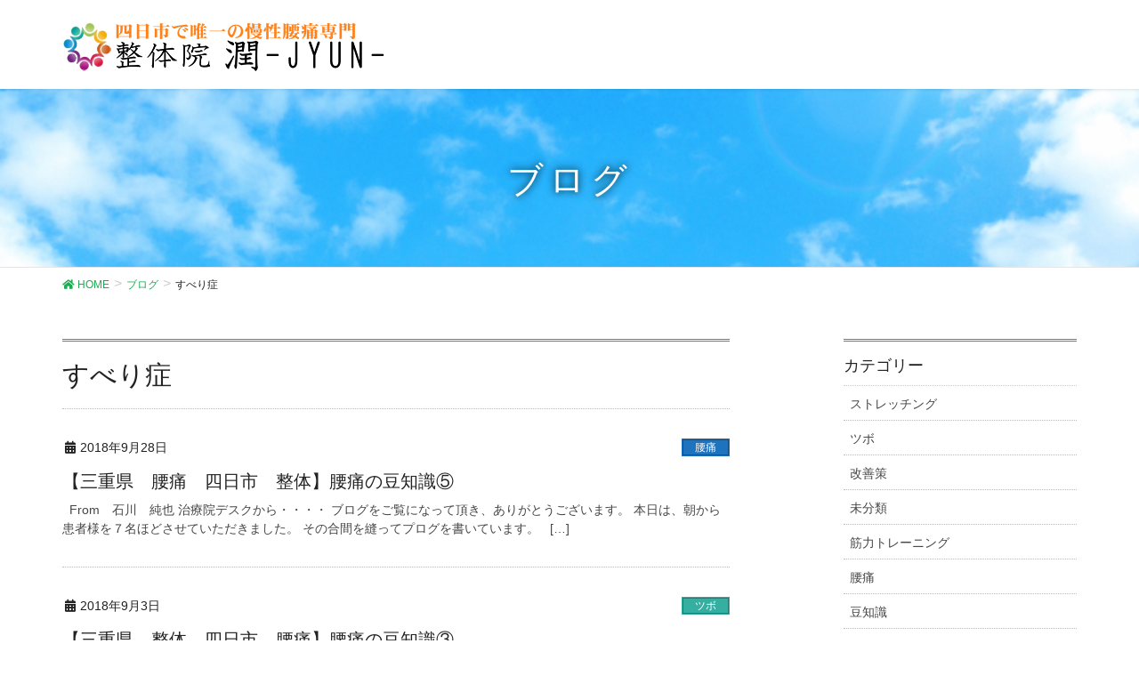

--- FILE ---
content_type: text/html; charset=UTF-8
request_url: https://www.seitai-jyun.com/?tag=%E3%81%99%E3%81%B9%E3%82%8A%E7%97%87
body_size: 11419
content:
<!DOCTYPE html>
<html lang="ja">
<head>
<meta charset="utf-8">
<meta http-equiv="X-UA-Compatible" content="IE=edge">
<meta name="viewport" content="width=device-width, initial-scale=1">
			<!-- Global site tag (gtag.js) - Google Analytics -->
				<script async src="https://www.googletagmanager.com/gtag/js?id=UA-92514142-1"></script>
		<script>
		 window.dataLayer = window.dataLayer || [];
		 function gtag(){dataLayer.push(arguments);}
		 gtag('js', new Date());

		gtag('config', 'UA-92514142-1');
		</script>
	<title>すべり症 | 四日市市で整体なら腰痛や肩こりの実績豊富な整体院 潤-JYUN-</title>
<meta name="keywords" content="四日市市,整体院,腰痛,肩こり,膝の痛み" />
<link rel='dns-prefetch' href='//www.google.com' />
<link rel='dns-prefetch' href='//s.w.org' />
<link rel="alternate" type="application/rss+xml" title="四日市市で整体なら腰痛や肩こりの実績豊富な整体院 潤-JYUN- &raquo; フィード" href="https://www.seitai-jyun.com/?feed=rss2" />
<link rel="alternate" type="application/rss+xml" title="四日市市で整体なら腰痛や肩こりの実績豊富な整体院 潤-JYUN- &raquo; コメントフィード" href="https://www.seitai-jyun.com/?feed=comments-rss2" />
<link rel="alternate" type="application/rss+xml" title="四日市市で整体なら腰痛や肩こりの実績豊富な整体院 潤-JYUN- &raquo; すべり症 タグのフィード" href="https://www.seitai-jyun.com/?feed=rss2&#038;tag=%e3%81%99%e3%81%b9%e3%82%8a%e7%97%87" />
<meta name="description" content="すべり症 について 四日市市で整体なら腰痛や肩こりの実績豊富な整体院 潤-JYUN- 四日市市で様々な症状の施術実績をもつ「整体院 潤-JYUN-」です。つらい腰痛・肩こり・膝の痛み・股関節痛などを根本改善。理論に基づく当院独自の整体技術が評判で、理学療法士の国家資格保有、臨床10年以上、累計2万件を超える施術実績。近鉄四日市駅の北口から徒歩5分。" />		<script type="text/javascript">
			window._wpemojiSettings = {"baseUrl":"https:\/\/s.w.org\/images\/core\/emoji\/12.0.0-1\/72x72\/","ext":".png","svgUrl":"https:\/\/s.w.org\/images\/core\/emoji\/12.0.0-1\/svg\/","svgExt":".svg","source":{"concatemoji":"https:\/\/www.seitai-jyun.com\/wp-includes\/js\/wp-emoji-release.min.js?ver=5.2.21"}};
			!function(e,a,t){var n,r,o,i=a.createElement("canvas"),p=i.getContext&&i.getContext("2d");function s(e,t){var a=String.fromCharCode;p.clearRect(0,0,i.width,i.height),p.fillText(a.apply(this,e),0,0);e=i.toDataURL();return p.clearRect(0,0,i.width,i.height),p.fillText(a.apply(this,t),0,0),e===i.toDataURL()}function c(e){var t=a.createElement("script");t.src=e,t.defer=t.type="text/javascript",a.getElementsByTagName("head")[0].appendChild(t)}for(o=Array("flag","emoji"),t.supports={everything:!0,everythingExceptFlag:!0},r=0;r<o.length;r++)t.supports[o[r]]=function(e){if(!p||!p.fillText)return!1;switch(p.textBaseline="top",p.font="600 32px Arial",e){case"flag":return s([55356,56826,55356,56819],[55356,56826,8203,55356,56819])?!1:!s([55356,57332,56128,56423,56128,56418,56128,56421,56128,56430,56128,56423,56128,56447],[55356,57332,8203,56128,56423,8203,56128,56418,8203,56128,56421,8203,56128,56430,8203,56128,56423,8203,56128,56447]);case"emoji":return!s([55357,56424,55356,57342,8205,55358,56605,8205,55357,56424,55356,57340],[55357,56424,55356,57342,8203,55358,56605,8203,55357,56424,55356,57340])}return!1}(o[r]),t.supports.everything=t.supports.everything&&t.supports[o[r]],"flag"!==o[r]&&(t.supports.everythingExceptFlag=t.supports.everythingExceptFlag&&t.supports[o[r]]);t.supports.everythingExceptFlag=t.supports.everythingExceptFlag&&!t.supports.flag,t.DOMReady=!1,t.readyCallback=function(){t.DOMReady=!0},t.supports.everything||(n=function(){t.readyCallback()},a.addEventListener?(a.addEventListener("DOMContentLoaded",n,!1),e.addEventListener("load",n,!1)):(e.attachEvent("onload",n),a.attachEvent("onreadystatechange",function(){"complete"===a.readyState&&t.readyCallback()})),(n=t.source||{}).concatemoji?c(n.concatemoji):n.wpemoji&&n.twemoji&&(c(n.twemoji),c(n.wpemoji)))}(window,document,window._wpemojiSettings);
		</script>
		<style type="text/css">
img.wp-smiley,
img.emoji {
	display: inline !important;
	border: none !important;
	box-shadow: none !important;
	height: 1em !important;
	width: 1em !important;
	margin: 0 .07em !important;
	vertical-align: -0.1em !important;
	background: none !important;
	padding: 0 !important;
}
</style>
	<link rel='stylesheet' id='font-awesome-css'  href='https://www.seitai-jyun.com/wp-content/themes/lightning-pro/inc/font-awesome/versions/5.6.0/css/all.min.css?ver=5.6' type='text/css' media='all' />
<link rel='stylesheet' id='vkExUnit_common_style-css'  href='https://www.seitai-jyun.com/wp-content/plugins/vk-all-in-one-expansion-unit/assets/css/vkExUnit_style.css?ver=9.31.7.0' type='text/css' media='all' />
<style id='vkExUnit_common_style-inline-css' type='text/css'>
:root {--ver_page_top_button_url:url(https://www.seitai-jyun.com/wp-content/plugins/vk-all-in-one-expansion-unit/assets/images/to-top-btn-icon.svg);}@font-face {font-weight: normal;font-style: normal;font-family: "vk_sns";src: url("https://www.seitai-jyun.com/wp-content/plugins/vk-all-in-one-expansion-unit/inc/sns/icons/fonts/vk_sns.eot?-bq20cj");src: url("https://www.seitai-jyun.com/wp-content/plugins/vk-all-in-one-expansion-unit/inc/sns/icons/fonts/vk_sns.eot?#iefix-bq20cj") format("embedded-opentype"),url("https://www.seitai-jyun.com/wp-content/plugins/vk-all-in-one-expansion-unit/inc/sns/icons/fonts/vk_sns.woff?-bq20cj") format("woff"),url("https://www.seitai-jyun.com/wp-content/plugins/vk-all-in-one-expansion-unit/inc/sns/icons/fonts/vk_sns.ttf?-bq20cj") format("truetype"),url("https://www.seitai-jyun.com/wp-content/plugins/vk-all-in-one-expansion-unit/inc/sns/icons/fonts/vk_sns.svg?-bq20cj#vk_sns") format("svg");}
</style>
<link rel='stylesheet' id='wp-block-library-css'  href='https://www.seitai-jyun.com/wp-includes/css/dist/block-library/style.min.css?ver=5.2.21' type='text/css' media='all' />
<link rel='stylesheet' id='arconix-shortcodes-css'  href='https://www.seitai-jyun.com/wp-content/plugins/arconix-shortcodes/includes/css/arconix-shortcodes.min.css?ver=2.1.6' type='text/css' media='all' />
<link rel='stylesheet' id='contact-form-7-css'  href='https://www.seitai-jyun.com/wp-content/plugins/contact-form-7/includes/css/styles.css?ver=5.1.7' type='text/css' media='all' />
<link rel='stylesheet' id='ytsl-textdomain-css'  href='https://www.seitai-jyun.com/wp-content/plugins/youtube-speedload/style.css?ver=5.2.21' type='text/css' media='all' />
<link rel='stylesheet' id='lightning-common-style-css'  href='https://www.seitai-jyun.com/wp-content/themes/lightning-pro/assets/css/common.css?ver=4.4.12' type='text/css' media='all' />
<link rel='stylesheet' id='lightning-design-style-css'  href='https://www.seitai-jyun.com/wp-content/plugins/lightning-skin-jpnstyle/bs3/css/style.css?ver=5.2.3' type='text/css' media='all' />
<style id='lightning-design-style-inline-css' type='text/css'>
/* ltg theme common */.color_key_bg,.color_key_bg_hover:hover{background-color: #1dac51;}.color_key_txt,.color_key_txt_hover:hover{color: #1dac51;}.color_key_border,.color_key_border_hover:hover{border-color: #1dac51;}.color_key_dark_bg,.color_key_dark_bg_hover:hover{background-color: #92d050;}.color_key_dark_txt,.color_key_dark_txt_hover:hover{color: #92d050;}.color_key_dark_border,.color_key_dark_border_hover:hover{border-color: #92d050;}
.bbp-submit-wrapper .button.submit,.woocommerce a.button.alt:hover,.woocommerce-product-search button:hover,.woocommerce button.button.alt { background-color:#92d050 ; }.bbp-submit-wrapper .button.submit:hover,.woocommerce a.button.alt,.woocommerce-product-search button,.woocommerce button.button.alt:hover { background-color:#1dac51 ; }.woocommerce ul.product_list_widget li a:hover img { border-color:#1dac51; }.veu_color_txt_key { color:#92d050 ; }.veu_color_bg_key { background-color:#92d050 ; }.veu_color_border_key { border-color:#92d050 ; }.btn-default { border-color:#1dac51;color:#1dac51;}.btn-default:focus,.btn-default:hover { border-color:#1dac51;background-color: #1dac51; }.btn-primary { background-color:#1dac51;border-color:#92d050; }.btn-primary:focus,.btn-primary:hover { background-color:#92d050;border-color:#1dac51; }
.tagcloud a:before { font-family: "Font Awesome 5 Free";content: "\f02b";font-weight: bold; }
a { color:#1dac51; }a:focus, a:hover { color:#92d050; }h2,.mainSection-title{ border-color: #1dac51;}.subSection .subSection-title { border-top-color: #1dac51;}h3:after, .subSection-title:after,.veu_card .veu_card_title:after { border-bottom-color:#1dac51; }h4 { border-left-color: #1dac51; }.mainSection header h1{ border-color:#1dac51; }h2:before,.subSection .subSection-title:before,.mainSection .archive-header h1:before { color: #1dac51; }dt:before { color:#1dac51; }.nav > li a:hover{ color: #1dac51; }ul.gMenu > li > a:hover:after,ul.gMenu > li.current-post-ancestor > a:after,ul.gMenu > li.current-menu-item > a:after,ul.gMenu > li.current-menu-parent > a:after,ul.gMenu > li.current-menu-ancestor > a:after,ul.gMenu > li.current_page_parent > a:after,ul.gMenu > li.current_page_ancestor > a:after{ border-bottom-color: #1dac51; }@media (min-width: 992px){ul.gMenu > li > ul.sub-menu li a{background-color:#1dac51;}ul.gMenu > li > ul.sub-menu li a:hover {background-color:#92d050;}ul.gMenu > li:before,ul.gMenu > li.menu-item-has-children::after { border-bottom-color:#1dac51;}}.siteContent .btn-default:after { border-color: #1dac51;}.siteContent .btn-primary,.siteContent .btn-primary:after{ border-color: #92d050;}.siteContent .btn-primary:focus:after,.siteContent .btn-primary:hover:after { border-color:#1dac51; }ul.page-numbers li span.page-numbers.current{ background-color:#1dac51 }.pager li > a:hover{ background-color: #1dac51; color: #fff; }.veu_3prArea .btn-default:after { color:#1dac51; }.veu_sitemap .sitemap-col .link-list li a:hover { color: #1dac51; }.widget_nav_menu ul li a:hover,.widget_archive ul li a:hover,.widget_categories ul li a:hover,.widget_pages ul li a:hover,.widget_recent_entries ul li a:hover{ color: #1dac51; }.veu_newPosts ul.postList li .taxonomies a{ color:#1dac51; border-color:#1dac51; }.veu_newPosts ul.postList li .taxonomies a:hover{ background-color:#1dac51; border-color:#1dac51; }.mainSection .veu_newPosts.pt_0 .media-body .media-taxonomy a:hover{ color: #1dac51; }.mainSection .veu_newPosts.pt_0 .media-body .media-taxonomy:after{ border-top: solid 1px #1dac51; }.media .media-body .media-heading a:hover{ color: #1dac51; }.siteHeader,.gMenu_outer nav,.navSection,.siteFooter,.siteFooter .copySection{ background-color:#ffffff; }.media_post,#padSection,.veu_cta,.page-numbers,.pager li a { border:1px solid #e3e3e3; }.veu_pageList_ancestor,.veu_contact.veu_contentAddSection .contact_frame,.veu_childPage_list .childPage_list_box_inner{border:1px solid rgba(0,0,0,0.08);background-color:rgba(0,0,0,0.02);box-shadow:inset 0px 0px 0px 1px rgba(255,255,255,1);}.siteContent,.siteContent_after{background-color:#ffffff;}
/* page header */.page-header{background: url(https://www.seitai-jyun.com/wp-content/uploads/2018/07/bb27a76b7169ca6cab18786466703314_m.jpg) no-repeat 50% center;background-size: cover;}
</style>
<link rel='stylesheet' id='lightning-theme-style-css'  href='https://www.seitai-jyun.com/wp-content/themes/lightning-pro/style.css?ver=4.4.12' type='text/css' media='all' />
<link rel='stylesheet' id='vk-blocks-build-css-css'  href='https://www.seitai-jyun.com/wp-content/plugins/vk-all-in-one-expansion-unit/inc/vk-blocks/package/build/block-build.css?ver=0.38.6' type='text/css' media='all' />
<link rel='stylesheet' id='lightning-jpnstyle-icons-css'  href='https://www.seitai-jyun.com/wp-content/plugins/lightning-skin-jpnstyle/bs3/../icons/style.css?ver=5.2.3' type='text/css' media='all' />
<link rel='stylesheet' id='fancybox-css'  href='https://www.seitai-jyun.com/wp-content/plugins/easy-fancybox/css/jquery.fancybox.min.css?ver=1.3.24' type='text/css' media='screen' />
<script type='text/javascript' src='https://www.seitai-jyun.com/wp-includes/js/jquery/jquery.js?ver=1.12.4-wp'></script>
<script type='text/javascript' src='https://www.seitai-jyun.com/wp-includes/js/jquery/jquery-migrate.min.js?ver=1.4.1'></script>
<link rel='https://api.w.org/' href='https://www.seitai-jyun.com/index.php?rest_route=/' />
<link rel="EditURI" type="application/rsd+xml" title="RSD" href="https://www.seitai-jyun.com/xmlrpc.php?rsd" />
<link rel="wlwmanifest" type="application/wlwmanifest+xml" href="https://www.seitai-jyun.com/wp-includes/wlwmanifest.xml" /> 
<meta name="generator" content="WordPress 5.2.21" />
<!-- Google Tag Manager -->
<script>(function(w,d,s,l,i){w[l]=w[l]||[];w[l].push({'gtm.start':
new Date().getTime(),event:'gtm.js'});var f=d.getElementsByTagName(s)[0],
j=d.createElement(s),dl=l!='dataLayer'?'&l='+l:'';j.async=true;j.src=
'https://www.googletagmanager.com/gtm.js?id='+i+dl;f.parentNode.insertBefore(j,f);
})(window,document,'script','dataLayer','GTM-WJB43S3');</script>
<!-- End Google Tag Manager -->

<!-- [ VK All in One Expansion Unit OGP ] -->
<meta property="og:site_name" content="四日市市で整体なら腰痛や肩こりの実績豊富な整体院 潤-JYUN-" />
<meta property="og:url" content="https://www.seitai-jyun.com/?p=1470" />
<meta property="og:title" content="すべり症 | 四日市市で整体なら腰痛や肩こりの実績豊富な整体院 潤-JYUN-" />
<meta property="og:description" content="すべり症 について 四日市市で整体なら腰痛や肩こりの実績豊富な整体院 潤-JYUN- 四日市市で様々な症状の施術実績をもつ「整体院 潤-JYUN-」です。つらい腰痛・肩こり・膝の痛み・股関節痛などを根本改善。理論に基づく当院独自の整体技術が評判で、理学療法士の国家資格保有、臨床10年以上、累計2万件を超える施術実績。近鉄四日市駅の北口から徒歩5分。" />
<meta property="og:type" content="article" />
<!-- [ / VK All in One Expansion Unit OGP ] -->
<!-- [ VK All in One Expansion Unit twitter card ] -->
<meta name="twitter:card" content="summary_large_image">
<meta name="twitter:description" content="すべり症 について 四日市市で整体なら腰痛や肩こりの実績豊富な整体院 潤-JYUN- 四日市市で様々な症状の施術実績をもつ「整体院 潤-JYUN-」です。つらい腰痛・肩こり・膝の痛み・股関節痛などを根本改善。理論に基づく当院独自の整体技術が評判で、理学療法士の国家資格保有、臨床10年以上、累計2万件を超える施術実績。近鉄四日市駅の北口から徒歩5分。">
<meta name="twitter:title" content="すべり症 | 四日市市で整体なら腰痛や肩こりの実績豊富な整体院 潤-JYUN-">
<meta name="twitter:url" content="https://www.seitai-jyun.com/?p=1470">
	<meta name="twitter:domain" content="www.seitai-jyun.com">
	<!-- [ / VK All in One Expansion Unit twitter card ] -->
	<link rel="icon" href="https://www.seitai-jyun.com/wp-content/uploads/2018/07/logo_favi.png" sizes="32x32" />
<link rel="icon" href="https://www.seitai-jyun.com/wp-content/uploads/2018/07/logo_favi.png" sizes="192x192" />
<link rel="apple-touch-icon-precomposed" href="https://www.seitai-jyun.com/wp-content/uploads/2018/07/logo_favi.png" />
<meta name="msapplication-TileImage" content="https://www.seitai-jyun.com/wp-content/uploads/2018/07/logo_favi.png" />

</head>
<body class="archive tag tag-36 post-type-post sidebar-fix fa_v5_css device-pc headfix mobile-fix-nav_enable"><!-- Google Tag Manager (noscript) -->
<noscript><iframe src="https://www.googletagmanager.com/ns.html?id=GTM-WJB43S3"
height="0" width="0" style="display:none;visibility:hidden"></iframe></noscript>
<!-- End Google Tag Manager (noscript) -->


<div class="vk-mobile-nav-menu-btn">MENU</div><div class="vk-mobile-nav"><nav class="global-nav"><ul id="menu-mov" class="vk-menu-acc  menu"><li id="menu-item-316" class="menu-item menu-item-type-custom menu-item-object-custom menu-item-316"><a href="http://seitai-jyun-com.check-xserver.jp/#review">患者様の声</a></li>
</ul></nav></div><header class="navbar siteHeader">
		<div class="container siteHeadContainer">
		<div class="navbar-header">
			<h1 class="navbar-brand siteHeader_logo">
			<a href="https://www.seitai-jyun.com/"><span>
			<img src="https://www.seitai-jyun.com/wp-content/uploads/2018/06/E383ADE382B4.png" alt="四日市市で整体なら腰痛や肩こりの実績豊富な整体院 潤-JYUN-" />			</span></a>
			</h1>
			<!--						  <a href="#" class="btn btn-default menuBtn menuClose menuBtn_left" id="menuBtn"><i class="fa fa-bars" aria-hidden="true"></i></a>
			-->
		</div>
        
   
	</div>
	</header>

<div class="section page-header"><div class="container"><div class="row"><div class="col-md-12">
<div class="page-header_pageTitle">
ブログ</div>
</div></div></div></div><!-- [ /.page-header ] -->
<!-- [ .breadSection ] -->
<div class="section breadSection">
<div class="container">
<div class="row">
<ol class="breadcrumb" itemtype="http://schema.org/BreadcrumbList"><li id="panHome" itemprop="itemListElement" itemscope itemtype="http://schema.org/ListItem"><a itemprop="item" href="https://www.seitai-jyun.com/"><span itemprop="name"><i class="fa fa-home"></i> HOME</span></a></li><li itemprop="itemListElement" itemscope itemtype="http://schema.org/ListItem"><a itemprop="item" href="https://www.seitai-jyun.com/?page_id=1298"><span itemprop="name">ブログ</span></a></li><li><span>すべり症</span></li></ol>
</div>
</div>
</div>
<!-- [ /.breadSection ] -->
<div class="section siteContent">
<div class="container">
<div class="row">

<div class="col-md-8 mainSection" id="main" role="main">

	<header class="archive-header"><h1>すべり症</h1></header>
<div class="postList">


	
		<article class="media">
<div id="post-1470" class="post-1470 post type-post status-publish format-standard hentry category-lower-back-pain category-47 tag-19 tag-36 tag-8 tag-9 tag-10 tag-44 tag-12 tag-14 tag-24 tag-17">
		<div class="media-body">
		<div class="entry-meta">


<span class="published entry-meta_items">2018年9月28日</span>

<span class="entry-meta_items entry-meta_updated">/ 最終更新日 : <span class="updated">2018年9月28日</span></span>


	
	<span class="vcard author entry-meta_items entry-meta_items_author"><span class="fn">seitai-jyun</span></span>



<span class="entry-meta_items entry-meta_items_term"><a href="https://www.seitai-jyun.com/?cat=13" class="btn btn-xs btn-primary" style="background-color:#1e73be;border:none;">腰痛</a></span>
</div>
		<h1 class="media-heading entry-title"><a href="https://www.seitai-jyun.com/?p=1470">【三重県　腰痛　四日市　整体】腰痛の豆知識⑤</a></h1>
		<a href="https://www.seitai-jyun.com/?p=1470" class="media-body_excerpt"><p>&nbsp; From　石川　純也 治療院デスクから・・・・ ブログをご覧になって頂き、ありがとうございます。 本日は、朝から患者様を７名ほどさせていただきました。 その合間を縫ってプログを書いています。 &nbsp;  [&hellip;]</p>
</a>
		<!--
		<div><a href="https://www.seitai-jyun.com/?p=1470" class="btn btn-default btn-sm">続きを読む</a></div>
		-->   
	</div>
</div>
</article>		<article class="media">
<div id="post-1457" class="post-1457 post type-post status-publish format-standard hentry category-29 category-lower-back-pain category-47 tag-19 tag-36 tag-8 tag-9 tag-37 tag-10 tag-44 tag-12 tag-14 tag-17">
		<div class="media-body">
		<div class="entry-meta">


<span class="published entry-meta_items">2018年9月3日</span>

<span class="entry-meta_items entry-meta_updated">/ 最終更新日 : <span class="updated">2018年9月3日</span></span>


	
	<span class="vcard author entry-meta_items entry-meta_items_author"><span class="fn">seitai-jyun</span></span>



<span class="entry-meta_items entry-meta_items_term"><a href="https://www.seitai-jyun.com/?cat=29" class="btn btn-xs btn-primary" style="background-color:#36afa3;border:none;">ツボ</a></span>
</div>
		<h1 class="media-heading entry-title"><a href="https://www.seitai-jyun.com/?p=1457">【三重県　整体　四日市　腰痛】腰痛の豆知識③</a></h1>
		<a href="https://www.seitai-jyun.com/?p=1457" class="media-body_excerpt"><p>&nbsp; From　石川　純也 治療院デスクから・・・・ ブログをご覧になって頂き、ありがとうございます。 本日は、当協会のTSF協会のベーシックセミナーで 大阪に来ています。楽しみです！！ &nbsp; 今回は、腰 [&hellip;]</p>
</a>
		<!--
		<div><a href="https://www.seitai-jyun.com/?p=1457" class="btn btn-default btn-sm">続きを読む</a></div>
		-->   
	</div>
</div>
</article>		<article class="media">
<div id="post-1453" class="post-1453 post type-post status-publish format-standard has-post-thumbnail hentry category-29 category-39 category-lower-back-pain category-47 tag-19 tag-36 tag-8 tag-9 tag-37 tag-10 tag-44 tag-12 tag-14 tag-17">
		<div class="media-left postList_thumbnail">
		<a href="https://www.seitai-jyun.com/?p=1453">
		<img width="150" height="150" src="https://www.seitai-jyun.com/wp-content/uploads/2018/09/c8badfcfd79c2cf6175b8fb9a51f7e7c-150x150.png" class="media-object wp-post-image" alt="" srcset="https://www.seitai-jyun.com/wp-content/uploads/2018/09/c8badfcfd79c2cf6175b8fb9a51f7e7c-150x150.png 150w, https://www.seitai-jyun.com/wp-content/uploads/2018/09/c8badfcfd79c2cf6175b8fb9a51f7e7c-298x300.png 298w, https://www.seitai-jyun.com/wp-content/uploads/2018/09/c8badfcfd79c2cf6175b8fb9a51f7e7c.png 357w" sizes="(max-width: 150px) 100vw, 150px" />		</a>
	</div>
		<div class="media-body">
		<div class="entry-meta">


<span class="published entry-meta_items">2018年9月2日</span>

<span class="entry-meta_items entry-meta_updated">/ 最終更新日 : <span class="updated">2018年9月2日</span></span>


	
	<span class="vcard author entry-meta_items entry-meta_items_author"><span class="fn">seitai-jyun</span></span>



<span class="entry-meta_items entry-meta_items_term"><a href="https://www.seitai-jyun.com/?cat=29" class="btn btn-xs btn-primary" style="background-color:#36afa3;border:none;">ツボ</a></span>
</div>
		<h1 class="media-heading entry-title"><a href="https://www.seitai-jyun.com/?p=1453">【三重県　整体　四日市　　腰痛】腰痛の豆知識②</a></h1>
		<a href="https://www.seitai-jyun.com/?p=1453" class="media-body_excerpt"><p>&nbsp; From　石川　純也 治療院デスクから・・・・ ブログをご覧になって頂き、ありがとうございます。 本日は、当協会のTSF協会のベーシックセミナーで 大阪に来ています。楽しみです！！ &nbsp; 今回は、腰 [&hellip;]</p>
</a>
		<!--
		<div><a href="https://www.seitai-jyun.com/?p=1453" class="btn btn-default btn-sm">続きを読む</a></div>
		-->   
	</div>
</div>
</article>		<article class="media">
<div id="post-1297" class="post-1297 post type-post status-publish format-standard has-post-thumbnail hentry category-stretching category-39 category-lower-back-pain tag-19 tag-36 tag-8 tag-9 tag-37 tag-10 tag-44 tag-12 tag-14 tag-17">
		<div class="media-left postList_thumbnail">
		<a href="https://www.seitai-jyun.com/?p=1297">
		<img width="150" height="150" src="https://www.seitai-jyun.com/wp-content/uploads/2018/07/d7fb8a79a5eb61320229fa808501535d-150x150.png" class="media-object wp-post-image" alt="" />		</a>
	</div>
		<div class="media-body">
		<div class="entry-meta">


<span class="published entry-meta_items">2018年7月12日</span>

<span class="entry-meta_items entry-meta_updated">/ 最終更新日 : <span class="updated">2018年8月21日</span></span>


	
	<span class="vcard author entry-meta_items entry-meta_items_author"><span class="fn">seitai-jyun</span></span>



<span class="entry-meta_items entry-meta_items_term"><a href="https://www.seitai-jyun.com/?cat=6" class="btn btn-xs btn-primary" style="background-color:#9b2222;border:none;">ストレッチング</a></span>
</div>
		<h1 class="media-heading entry-title"><a href="https://www.seitai-jyun.com/?p=1297">【三重県　整体　四日市　腰痛】腰痛に効く改善方法⑩</a></h1>
		<a href="https://www.seitai-jyun.com/?p=1297" class="media-body_excerpt"><p>&nbsp; From　石川　純也 治療院デスクから・・・・ ブログをご覧になって頂き、ありがとうございます。 おなたにとって、有益な情報・アドバイスなどを 配信していきます。時には、プライベートなことも 載せていくので [&hellip;]</p>
</a>
		<!--
		<div><a href="https://www.seitai-jyun.com/?p=1297" class="btn btn-default btn-sm">続きを読む</a></div>
		-->   
	</div>
</div>
</article>		<article class="media">
<div id="post-1293" class="post-1293 post type-post status-publish format-standard has-post-thumbnail hentry category-39 category-lower-back-pain tag-19 tag-36 tag-8 tag-9 tag-37 tag-10 tag-44 tag-12 tag-14 tag-17">
		<div class="media-left postList_thumbnail">
		<a href="https://www.seitai-jyun.com/?p=1293">
		<img width="150" height="150" src="https://www.seitai-jyun.com/wp-content/uploads/2018/07/04596f77c62ccfc6a597f1092b3dcada-150x150.png" class="media-object wp-post-image" alt="" />		</a>
	</div>
		<div class="media-body">
		<div class="entry-meta">


<span class="published entry-meta_items">2018年7月6日</span>

<span class="entry-meta_items entry-meta_updated">/ 最終更新日 : <span class="updated">2018年7月28日</span></span>


	
	<span class="vcard author entry-meta_items entry-meta_items_author"><span class="fn">seitai-jyun</span></span>



<span class="entry-meta_items entry-meta_items_term"><a href="https://www.seitai-jyun.com/?cat=39" class="btn btn-xs btn-primary" style="background-color:#dd9933;border:none;">改善策</a></span>
</div>
		<h1 class="media-heading entry-title"><a href="https://www.seitai-jyun.com/?p=1293">【三重県　腰痛　整体　四日市】腰痛に効く改善方法⑨</a></h1>
		<a href="https://www.seitai-jyun.com/?p=1293" class="media-body_excerpt"><p>&nbsp; From　石川　純也 治療院デスクから・・・・ ブログをご覧になって頂き、ありがとうございます。 おなたにとって、有益な情報・アドバイスなどを 配信していきます。時には、プライベートなことも 載せていくので [&hellip;]</p>
</a>
		<!--
		<div><a href="https://www.seitai-jyun.com/?p=1293" class="btn btn-default btn-sm">続きを読む</a></div>
		-->   
	</div>
</div>
</article>		<article class="media">
<div id="post-1287" class="post-1287 post type-post status-publish format-standard has-post-thumbnail hentry category-39 category-lower-back-pain tag-19 tag-36 tag-8 tag-9 tag-37 tag-10 tag-44 tag-12 tag-14 tag-17">
		<div class="media-left postList_thumbnail">
		<a href="https://www.seitai-jyun.com/?p=1287">
		<img width="150" height="150" src="https://www.seitai-jyun.com/wp-content/uploads/2018/07/7f5f52ac7bc3d22e6f82fa60695f57ce-150x150.png" class="media-object wp-post-image" alt="" />		</a>
	</div>
		<div class="media-body">
		<div class="entry-meta">


<span class="published entry-meta_items">2018年7月4日</span>

<span class="entry-meta_items entry-meta_updated">/ 最終更新日 : <span class="updated">2018年7月28日</span></span>


	
	<span class="vcard author entry-meta_items entry-meta_items_author"><span class="fn">seitai-jyun</span></span>



<span class="entry-meta_items entry-meta_items_term"><a href="https://www.seitai-jyun.com/?cat=39" class="btn btn-xs btn-primary" style="background-color:#dd9933;border:none;">改善策</a></span>
</div>
		<h1 class="media-heading entry-title"><a href="https://www.seitai-jyun.com/?p=1287">【三重県　整体　四日市　腰痛】腰痛に効く改善方法⑧</a></h1>
		<a href="https://www.seitai-jyun.com/?p=1287" class="media-body_excerpt"><p>From　石川　純也 治療院デスクから・・・・ ブログをご覧になって頂き、ありがとうございます。 おなたにとって、有益な情報・アドバイスなどを 配信していきます。時には、プライベートなことも 載せていくので、楽しみにして [&hellip;]</p>
</a>
		<!--
		<div><a href="https://www.seitai-jyun.com/?p=1287" class="btn btn-default btn-sm">続きを読む</a></div>
		-->   
	</div>
</div>
</article>		<article class="media">
<div id="post-1284" class="post-1284 post type-post status-publish format-standard has-post-thumbnail hentry category-39 category-lower-back-pain tag-19 tag-36 tag-8 tag-9 tag-37 tag-10 tag-46 tag-44 tag-12 tag-14 tag-17">
		<div class="media-left postList_thumbnail">
		<a href="https://www.seitai-jyun.com/?p=1284">
		<img width="150" height="150" src="https://www.seitai-jyun.com/wp-content/uploads/2018/07/a30e55e9e919361b37296aff2f3bc2c1-150x150.png" class="media-object wp-post-image" alt="" srcset="https://www.seitai-jyun.com/wp-content/uploads/2018/07/a30e55e9e919361b37296aff2f3bc2c1-150x150.png 150w, https://www.seitai-jyun.com/wp-content/uploads/2018/07/a30e55e9e919361b37296aff2f3bc2c1.png 356w" sizes="(max-width: 150px) 100vw, 150px" />		</a>
	</div>
		<div class="media-body">
		<div class="entry-meta">


<span class="published entry-meta_items">2018年6月30日</span>

<span class="entry-meta_items entry-meta_updated">/ 最終更新日 : <span class="updated">2018年7月28日</span></span>


	
	<span class="vcard author entry-meta_items entry-meta_items_author"><span class="fn">seitai-jyun</span></span>



<span class="entry-meta_items entry-meta_items_term"><a href="https://www.seitai-jyun.com/?cat=39" class="btn btn-xs btn-primary" style="background-color:#dd9933;border:none;">改善策</a></span>
</div>
		<h1 class="media-heading entry-title"><a href="https://www.seitai-jyun.com/?p=1284">【三重県　腰痛　四日市　整体】腰痛に効く改善方法⑦</a></h1>
		<a href="https://www.seitai-jyun.com/?p=1284" class="media-body_excerpt"><p>From　石川　純也 治療院デスクから・・・・ ブログをご覧になって頂き、ありがとうございます。 おなたにとって、有益な情報・アドバイスなどを 配信していきます。時には、プライベートなことも 載せていくので、楽しみにして [&hellip;]</p>
</a>
		<!--
		<div><a href="https://www.seitai-jyun.com/?p=1284" class="btn btn-default btn-sm">続きを読む</a></div>
		-->   
	</div>
</div>
</article>		<article class="media">
<div id="post-1281" class="post-1281 post type-post status-publish format-standard has-post-thumbnail hentry category-stretching category-39 category-lower-back-pain tag-19 tag-36 tag-8 tag-9 tag-37 tag-10 tag-46 tag-44 tag-12 tag-14 tag-17">
		<div class="media-left postList_thumbnail">
		<a href="https://www.seitai-jyun.com/?p=1281">
		<img width="150" height="150" src="https://www.seitai-jyun.com/wp-content/uploads/2018/07/b2782c3f0849b19f0fffbde4ed3658fa-150x150.png" class="media-object wp-post-image" alt="" />		</a>
	</div>
		<div class="media-body">
		<div class="entry-meta">


<span class="published entry-meta_items">2018年6月29日</span>

<span class="entry-meta_items entry-meta_updated">/ 最終更新日 : <span class="updated">2018年7月28日</span></span>


	
	<span class="vcard author entry-meta_items entry-meta_items_author"><span class="fn">seitai-jyun</span></span>



<span class="entry-meta_items entry-meta_items_term"><a href="https://www.seitai-jyun.com/?cat=6" class="btn btn-xs btn-primary" style="background-color:#9b2222;border:none;">ストレッチング</a></span>
</div>
		<h1 class="media-heading entry-title"><a href="https://www.seitai-jyun.com/?p=1281">【三重県　整体　四日市　腰痛】腰痛に効く改善方法⑥</a></h1>
		<a href="https://www.seitai-jyun.com/?p=1281" class="media-body_excerpt"><p>From　石川　純也 治療院デスクから・・・・ ブログをご覧になって頂き、ありがとうございます。 おなたにとって、有益な情報・アドバイスなどを 配信していきます。時には、プライベートなことも 載せていくので、楽しみにして [&hellip;]</p>
</a>
		<!--
		<div><a href="https://www.seitai-jyun.com/?p=1281" class="btn btn-default btn-sm">続きを読む</a></div>
		-->   
	</div>
</div>
</article>		<article class="media">
<div id="post-1117" class="post-1117 post type-post status-publish format-standard has-post-thumbnail hentry category-39 category-lower-back-pain tag-19 tag-36 tag-8 tag-9 tag-37 tag-10 tag-44 tag-12 tag-22 tag-31 tag-14">
		<div class="media-left postList_thumbnail">
		<a href="https://www.seitai-jyun.com/?p=1117">
		<img width="150" height="150" src="https://www.seitai-jyun.com/wp-content/uploads/2018/07/532eaa1de0a9763b04a3918d32f40bed-150x150.png" class="media-object wp-post-image" alt="" />		</a>
	</div>
		<div class="media-body">
		<div class="entry-meta">


<span class="published entry-meta_items">2018年3月12日</span>

<span class="entry-meta_items entry-meta_updated">/ 最終更新日 : <span class="updated">2018年7月28日</span></span>


	
	<span class="vcard author entry-meta_items entry-meta_items_author"><span class="fn">seitai-jyun</span></span>



<span class="entry-meta_items entry-meta_items_term"><a href="https://www.seitai-jyun.com/?cat=39" class="btn btn-xs btn-primary" style="background-color:#dd9933;border:none;">改善策</a></span>
</div>
		<h1 class="media-heading entry-title"><a href="https://www.seitai-jyun.com/?p=1117">【三重県　整体　四日市　腰痛】腰痛に効く改善方法⑤</a></h1>
		<a href="https://www.seitai-jyun.com/?p=1117" class="media-body_excerpt"><p>&nbsp; From　石川　純也 治療院デスクから・・・・ ブログをご覧になって頂き、ありがとうございます。 おなたにとって、有益な情報・アドバイスなどを 配信していきます。時には、プライベートなことも 載せていくので [&hellip;]</p>
</a>
		<!--
		<div><a href="https://www.seitai-jyun.com/?p=1117" class="btn btn-default btn-sm">続きを読む</a></div>
		-->   
	</div>
</div>
</article>		<article class="media">
<div id="post-1091" class="post-1091 post type-post status-publish format-standard hentry category-39 category-lower-back-pain tag-19 tag-36 tag-8 tag-9 tag-37 tag-10 tag-45 tag-12 tag-14 tag-17">
		<div class="media-body">
		<div class="entry-meta">


<span class="published entry-meta_items">2018年2月7日</span>

<span class="entry-meta_items entry-meta_updated">/ 最終更新日 : <span class="updated">2018年7月28日</span></span>


	
	<span class="vcard author entry-meta_items entry-meta_items_author"><span class="fn">seitai-jyun</span></span>



<span class="entry-meta_items entry-meta_items_term"><a href="https://www.seitai-jyun.com/?cat=39" class="btn btn-xs btn-primary" style="background-color:#dd9933;border:none;">改善策</a></span>
</div>
		<h1 class="media-heading entry-title"><a href="https://www.seitai-jyun.com/?p=1091">【三重県　腰痛　四日市　整体】腰痛に効く改善方法④</a></h1>
		<a href="https://www.seitai-jyun.com/?p=1091" class="media-body_excerpt"><p>From　石川　純也 治療院デスクから・・・・ ブログをご覧になって頂き、ありがとうございます。 おなたにとって、有益な情報・アドバイスなどを 配信していきます。時には、プライベートなことも 載せていくので、楽しみにして [&hellip;]</p>
</a>
		<!--
		<div><a href="https://www.seitai-jyun.com/?p=1091" class="btn btn-default btn-sm">続きを読む</a></div>
		-->   
	</div>
</div>
</article>	
	
	
	<nav class="navigation pagination" role="navigation">
		<h2 class="screen-reader-text">投稿ナビゲーション</h2>
		<div class="nav-links"><ul class='page-numbers'>
	<li><span aria-current='page' class='page-numbers current'><span class="meta-nav screen-reader-text">ページ </span>1</span></li>
	<li><a class='page-numbers' href='https://www.seitai-jyun.com/?paged=2&#038;tag=%E3%81%99%E3%81%B9%E3%82%8A%E7%97%87'><span class="meta-nav screen-reader-text">ページ </span>2</a></li>
	<li><a class="next page-numbers" href="https://www.seitai-jyun.com/?paged=2&#038;tag=%E3%81%99%E3%81%B9%E3%82%8A%E7%97%87">&raquo;</a></li>
</ul>
</div>
	</nav>
	
</div><!-- [ /.postList ] -->


</div><!-- [ /.mainSection ] -->

<div class="col-md-3 col-md-offset-1 subSection sideSection">
		<aside class="widget widget_wp_widget_vk_taxonomy_list" id="wp_widget_vk_taxonomy_list-2">		<div class="sideWidget widget_taxonomies widget_nav_menu">
			<h1 class="widget-title subSection-title">カテゴリー</h1>			<ul class="localNavi">
					<li class="cat-item cat-item-6"><a href="https://www.seitai-jyun.com/?cat=6">ストレッチング</a>
</li>
	<li class="cat-item cat-item-29"><a href="https://www.seitai-jyun.com/?cat=29">ツボ</a>
</li>
	<li class="cat-item cat-item-39"><a href="https://www.seitai-jyun.com/?cat=39">改善策</a>
</li>
	<li class="cat-item cat-item-1"><a href="https://www.seitai-jyun.com/?cat=1">未分類</a>
</li>
	<li class="cat-item cat-item-26"><a href="https://www.seitai-jyun.com/?cat=26">筋力トレーニング</a>
</li>
	<li class="cat-item cat-item-13"><a href="https://www.seitai-jyun.com/?cat=13">腰痛</a>
</li>
	<li class="cat-item cat-item-47"><a href="https://www.seitai-jyun.com/?cat=47">豆知識</a>
</li>
			</ul>
		</div>
		</aside>				<aside class="widget widget_wp_widget_vk_archive_list" id="wp_widget_vk_archive_list-2">	<div class="sideWidget widget_archive">
					<h1 class="widget-title subSection-title">月別アーカイブ</h1>	<ul class="localNavi">
			<li><a href='https://www.seitai-jyun.com/?m=201902'>2019年2月</a></li>
	<li><a href='https://www.seitai-jyun.com/?m=201810'>2018年10月</a></li>
	<li><a href='https://www.seitai-jyun.com/?m=201809'>2018年9月</a></li>
	<li><a href='https://www.seitai-jyun.com/?m=201808'>2018年8月</a></li>
	<li><a href='https://www.seitai-jyun.com/?m=201807'>2018年7月</a></li>
	<li><a href='https://www.seitai-jyun.com/?m=201806'>2018年6月</a></li>
	<li><a href='https://www.seitai-jyun.com/?m=201803'>2018年3月</a></li>
	<li><a href='https://www.seitai-jyun.com/?m=201802'>2018年2月</a></li>
	<li><a href='https://www.seitai-jyun.com/?m=201801'>2018年1月</a></li>
	<li><a href='https://www.seitai-jyun.com/?m=201712'>2017年12月</a></li>
	<li><a href='https://www.seitai-jyun.com/?m=201710'>2017年10月</a></li>
	<li><a href='https://www.seitai-jyun.com/?m=201709'>2017年9月</a></li>
	<li><a href='https://www.seitai-jyun.com/?m=201708'>2017年8月</a></li>
	<li><a href='https://www.seitai-jyun.com/?m=201707'>2017年7月</a></li>
	<li><a href='https://www.seitai-jyun.com/?m=201706'>2017年6月</a></li>
	<li><a href='https://www.seitai-jyun.com/?m=201705'>2017年5月</a></li>
</ul>
</div>
		</aside>		</div><!-- [ /.subSection ] -->

</div><!-- [ /.row ] -->
</div><!-- [ /.container ] -->
</div><!-- [ /.siteContent ] -->
	

<footer class="section siteFooter">
    <div class="footerMenu">
       <div class="container">
            <nav class="menu-foot1-container"><ul id="menu-foot1" class="menu nav"><li id="menu-item-332" class="menu-item menu-item-type-custom menu-item-object-custom menu-item-332"><a href="https://www.seitai-jyun.com/disclaimer/">免責事項</a></li>
<li id="menu-item-333" class="menu-item menu-item-type-custom menu-item-object-custom menu-item-333"><a href="https://www.seitai-jyun.com/privacypolicy/">プライバシーポリシー</a></li>
</ul></nav>        </div>
    </div>
    <div class="container sectionBox">
        <div class="row ">
            <div class="col-md-4"><aside class="widget widget_wp_widget_vkexunit_profile" id="wp_widget_vkexunit_profile-2">
<div class="veu_profile">
<div class="profile" >
<div class="media_outer media_left" style=""><img class="profile_media" src="https://www.seitai-jyun.com/wp-content/uploads/2018/07/logo_yotsu_f.png" alt="logo_yotsu_f" /></div>
<ul class="sns_btns">
<li class="facebook_btn"><a href="https://www.facebook.com/seitai.jyun/" target="_blank" class="bg_fill"><i class="fab fa-facebook icon"></i></a></li><li class="mail_btn"><a href="https://www.seitai-jyun.com/contact/" target="_blank" class="bg_fill"><i class="fas fa-envelope icon"></i></a></li><li class="youtube_btn"><a href="https://www.youtube.com/watch?v=pEhmiv6ugeQ&#038;list=UUeoXlqiQxGZWSlQ41fOqPdA" target="_blank" class="bg_fill"><i class="fab fa-youtube icon"></i></a></li></ul>

</div>
<!-- / .site-profile -->
</div>
</aside><aside class="widget_text widget widget_custom_html" id="custom_html-2"><div class="textwidget custom-html-widget"><div itemscope itemtype="https://schema.org/HealthClub">
<span itemprop="name">整体院 潤 -JYUN-</span><br>
TEL:<span itemprop="telephone">090-9182-0948</span><br><span itemprop="address">三重県四日市市元町5-7-1</span>
</div>
<span>（近鉄四日市駅から徒歩7分）<br>営業時間
9:00～21:00（定休日：日曜・火曜）<br>※ 完全予約制のため他のお客様を気にせず施術がうけれます</span></div></aside></div><div class="col-md-4"><aside class="widget widget_nav_menu" id="nav_menu-2"><h1 class="widget-title subSection-title">症状別</h1><div class="menu-foot2-container"><ul id="menu-foot2" class="menu"><li id="menu-item-447" class="menu-item menu-item-type-post_type menu-item-object-page menu-item-447"><a href="https://www.seitai-jyun.com/?page_id=427">ぎっくり腰</a></li>
<li id="menu-item-480" class="menu-item menu-item-type-post_type menu-item-object-page menu-item-480"><a href="https://www.seitai-jyun.com/?page_id=449">坐骨神経痛</a></li>
<li id="menu-item-479" class="menu-item menu-item-type-post_type menu-item-object-page menu-item-479"><a href="https://www.seitai-jyun.com/?page_id=452">腰痛</a></li>
<li id="menu-item-478" class="menu-item menu-item-type-post_type menu-item-object-page menu-item-478"><a href="https://www.seitai-jyun.com/?page_id=455">産後の腰痛</a></li>
<li id="menu-item-477" class="menu-item menu-item-type-post_type menu-item-object-page menu-item-477"><a href="https://www.seitai-jyun.com/?page_id=458">生理痛の腰痛</a></li>
<li id="menu-item-476" class="menu-item menu-item-type-post_type menu-item-object-page menu-item-476"><a href="https://www.seitai-jyun.com/?page_id=461">椎間板ヘルニア</a></li>
<li id="menu-item-475" class="menu-item menu-item-type-post_type menu-item-object-page menu-item-475"><a href="https://www.seitai-jyun.com/?page_id=464">腰椎すべり症</a></li>
<li id="menu-item-474" class="menu-item menu-item-type-post_type menu-item-object-page menu-item-474"><a href="https://www.seitai-jyun.com/?page_id=467">腰椎分離症</a></li>
<li id="menu-item-473" class="menu-item menu-item-type-post_type menu-item-object-page menu-item-473"><a href="https://www.seitai-jyun.com/?page_id=470">腰部脊柱管狭窄症</a></li>
</ul></div></aside></div><div class="col-md-4"><aside class="widget widget_vkexunit_post_list" id="vkexunit_post_list-2"><div class="veu_postList pt_0"><h1 class="widget-title subSection-title">最近の投稿</h1><div class="postList postList_miniThumb"><div class="postList_item" id="post-1554">
				<div class="postList_thumbnail">
		<a href="https://www.seitai-jyun.com/?p=1554">
			<img width="150" height="150" src="https://www.seitai-jyun.com/wp-content/uploads/2019/02/1f83974e3824786f6b5b42219c4b61e0-150x150.png" class="attachment-thumbnail size-thumbnail wp-post-image" alt="" />		</a>
		</div><!-- [ /.postList_thumbnail ] -->
		<div class="postList_body">
		<div class="postList_title entry-title"><a href="https://www.seitai-jyun.com/?p=1554">【三重県　整体　腰痛　四日市　】腰痛の豆知識⑨</a></div><div class="published postList_date postList_meta_items">2019年2月7日</div>	</div><!-- [ /.postList_body ] -->
</div>
		<div class="postList_item" id="post-1548">
				<div class="postList_thumbnail">
		<a href="https://www.seitai-jyun.com/?p=1548">
			<img width="150" height="150" src="https://www.seitai-jyun.com/wp-content/uploads/2019/02/f8b92793d8b273eb00e186b20b4fa9bf-150x150.png" class="attachment-thumbnail size-thumbnail wp-post-image" alt="" />		</a>
		</div><!-- [ /.postList_thumbnail ] -->
		<div class="postList_body">
		<div class="postList_title entry-title"><a href="https://www.seitai-jyun.com/?p=1548">【三重県　整体　四日市　腰痛】腰痛の豆知識⑧</a></div><div class="published postList_date postList_meta_items">2019年2月4日</div>	</div><!-- [ /.postList_body ] -->
</div>
		<div class="postList_item" id="post-1494">
				<div class="postList_thumbnail">
		<a href="https://www.seitai-jyun.com/?p=1494">
			<img width="150" height="150" src="https://www.seitai-jyun.com/wp-content/uploads/2018/10/375314a418500a09b8b87e609cf90965-150x150.png" class="attachment-thumbnail size-thumbnail wp-post-image" alt="" />		</a>
		</div><!-- [ /.postList_thumbnail ] -->
		<div class="postList_body">
		<div class="postList_title entry-title"><a href="https://www.seitai-jyun.com/?p=1494">【三重県　整体　四日市　腰痛】腰痛の豆知識⑦</a></div><div class="published postList_date postList_meta_items">2018年10月29日</div>	</div><!-- [ /.postList_body ] -->
</div>
		<div class="postList_item" id="post-1479">
				<div class="postList_thumbnail">
		<a href="https://www.seitai-jyun.com/?p=1479">
			<img width="150" height="150" src="https://www.seitai-jyun.com/wp-content/uploads/2018/07/DSC_0173-1024x680-150x150.jpg" class="attachment-thumbnail size-thumbnail wp-post-image" alt="" />		</a>
		</div><!-- [ /.postList_thumbnail ] -->
		<div class="postList_body">
		<div class="postList_title entry-title"><a href="https://www.seitai-jyun.com/?p=1479">【三重県　整体　四日市　腰痛】腰痛の豆知識⑥</a></div><div class="published postList_date postList_meta_items">2018年10月11日</div>	</div><!-- [ /.postList_body ] -->
</div>
		<div class="postList_item" id="post-1470">
			<div class="postList_body">
		<div class="postList_title entry-title"><a href="https://www.seitai-jyun.com/?p=1470">【三重県　腰痛　四日市　整体】腰痛の豆知識⑤</a></div><div class="published postList_date postList_meta_items">2018年9月28日</div>	</div><!-- [ /.postList_body ] -->
</div>
		</div></div></aside></div>        </div>
    </div>
    <div class="container sectionBox copySection text-center">
          <p>Copyright &copy; 四日市市で整体なら腰痛や肩こりの実績豊富な整体院 潤-JYUN- All Rights Reserved.</p>    </div>
</footer>


<a href="#top" id="page_top" class="page_top_btn">PAGE TOP</a>			  <nav class="mobile-fix-nav">
				<ul class="mobile-fix-nav-menu" style="background-color: #438c2b;">

						<li><a href="tel:09091820948"  target="_blank" style="color: #ffffff;">
		            <span class="link-icon"><i class="fas fa-phone-square"></i></span>TEL</a></li><li><a href="https://maps.app.goo.gl/qYjHPVjz1TMTH8oa6"  target="_blank" style="color: #ffffff;">
		            <span class="link-icon"><i class="fas fa-map-marker-alt"></i></span>アクセス</a></li><li><a href="https://www.seitai-jyun.com/contact/"  style="color: #ffffff;">
		            <span class="link-icon"><i class="fas fa-envelope"></i></span>お問い合わせ</a></li><li><a href="https://www.seitai-jyun.com/#line"  style="color: #ffffff;">
		            <span class="link-icon"><i class="fab fa-line"></i></span>LINE</a></li>
				</ul>
			  </nav>

			<script type='text/javascript'>
/* <![CDATA[ */
var wpcf7 = {"apiSettings":{"root":"https:\/\/www.seitai-jyun.com\/index.php?rest_route=\/contact-form-7\/v1","namespace":"contact-form-7\/v1"},"cached":"1"};
/* ]]> */
</script>
<script type='text/javascript' src='https://www.seitai-jyun.com/wp-content/plugins/contact-form-7/includes/js/scripts.js?ver=5.1.7'></script>
<script type='text/javascript' src='https://www.seitai-jyun.com/wp-content/plugins/youtube-speedload/script.js?ver=5.2.21'></script>
<script type='text/javascript' src='https://www.google.com/recaptcha/api.js?render=6LfOw54UAAAAAFsIBr1yWsQwsIQI8cLsvOCJrJkR&#038;ver=3.0'></script>
<script type='text/javascript' src='https://www.seitai-jyun.com/wp-content/themes/lightning-pro/library/bootstrap/js/bootstrap.min.js?ver=3.4.1'></script>
<script type='text/javascript' src='https://www.seitai-jyun.com/wp-content/themes/lightning-pro/assets/js/lightning.min.js?ver=4.4.12'></script>
<script type='text/javascript' src='https://www.seitai-jyun.com/wp-content/plugins/lightning-skin-jpnstyle/bs3/js/common.min.js?ver=5.2.3'></script>
<script type='text/javascript' src='https://www.seitai-jyun.com/wp-content/plugins/easy-fancybox/js/jquery.fancybox.min.js?ver=1.3.24'></script>
<script type='text/javascript'>
var fb_timeout, fb_opts={'overlayShow':true,'hideOnOverlayClick':true,'showCloseButton':true,'margin':20,'centerOnScroll':false,'enableEscapeButton':true,'autoScale':true };
if(typeof easy_fancybox_handler==='undefined'){
var easy_fancybox_handler=function(){
jQuery('.nofancybox,a.wp-block-file__button,a.pin-it-button,a[href*="pinterest.com/pin/create"],a[href*="facebook.com/share"],a[href*="twitter.com/share"]').addClass('nolightbox');
/* IMG */
var fb_IMG_select='a[href*=".jpg"]:not(.nolightbox,li.nolightbox>a),area[href*=".jpg"]:not(.nolightbox),a[href*=".jpeg"]:not(.nolightbox,li.nolightbox>a),area[href*=".jpeg"]:not(.nolightbox),a[href*=".png"]:not(.nolightbox,li.nolightbox>a),area[href*=".png"]:not(.nolightbox),a[href*=".webp"]:not(.nolightbox,li.nolightbox>a),area[href*=".webp"]:not(.nolightbox)';
jQuery(fb_IMG_select).addClass('fancybox image');
var fb_IMG_sections=jQuery('.gallery,.wp-block-gallery,.tiled-gallery,.wp-block-jetpack-tiled-gallery');
fb_IMG_sections.each(function(){jQuery(this).find(fb_IMG_select).attr('rel','gallery-'+fb_IMG_sections.index(this));});
jQuery('a.fancybox,area.fancybox,li.fancybox a').each(function(){jQuery(this).fancybox(jQuery.extend({},fb_opts,{'transitionIn':'elastic','easingIn':'easeOutBack','transitionOut':'elastic','easingOut':'easeInBack','opacity':false,'hideOnContentClick':false,'titleShow':true,'titlePosition':'over','titleFromAlt':true,'showNavArrows':true,'enableKeyboardNav':true,'cyclic':false}))});};
jQuery('a.fancybox-close').on('click',function(e){e.preventDefault();jQuery.fancybox.close()});
};
var easy_fancybox_auto=function(){setTimeout(function(){jQuery('#fancybox-auto').trigger('click')},1000);};
jQuery(easy_fancybox_handler);jQuery(document).on('post-load',easy_fancybox_handler);
jQuery(easy_fancybox_auto);
</script>
<script type='text/javascript' src='https://www.seitai-jyun.com/wp-content/plugins/easy-fancybox/js/jquery.easing.min.js?ver=1.4.1'></script>
<script type='text/javascript' src='https://www.seitai-jyun.com/wp-content/plugins/easy-fancybox/js/jquery.mousewheel.min.js?ver=3.1.13'></script>
<script type='text/javascript' src='https://www.seitai-jyun.com/wp-includes/js/wp-embed.min.js?ver=5.2.21'></script>
<script type='text/javascript'>
/* <![CDATA[ */
var vkExOpt = {"ajax_url":"https:\/\/www.seitai-jyun.com\/wp-admin\/admin-ajax.php","hatena_entry":"https:\/\/www.seitai-jyun.com\/index.php?rest_route=\/vk_ex_unit\/v1\/hatena_entry\/","facebook_entry":"https:\/\/www.seitai-jyun.com\/index.php?rest_route=\/vk_ex_unit\/v1\/facebook_entry\/","facebook_count_enable":"","entry_count":"1","entry_from_post":"","enable_smooth_scroll":"1"};
/* ]]> */
</script>
<script type='text/javascript' src='https://www.seitai-jyun.com/wp-content/plugins/vk-all-in-one-expansion-unit/assets/js/all.min.js?ver=9.31.7.0'></script>
<script type="text/javascript">
( function( grecaptcha, sitekey, actions ) {

	var wpcf7recaptcha = {

		execute: function( action ) {
			grecaptcha.execute(
				sitekey,
				{ action: action }
			).then( function( token ) {
				var forms = document.getElementsByTagName( 'form' );

				for ( var i = 0; i < forms.length; i++ ) {
					var fields = forms[ i ].getElementsByTagName( 'input' );

					for ( var j = 0; j < fields.length; j++ ) {
						var field = fields[ j ];

						if ( 'g-recaptcha-response' === field.getAttribute( 'name' ) ) {
							field.setAttribute( 'value', token );
							break;
						}
					}
				}
			} );
		},

		executeOnHomepage: function() {
			wpcf7recaptcha.execute( actions[ 'homepage' ] );
		},

		executeOnContactform: function() {
			wpcf7recaptcha.execute( actions[ 'contactform' ] );
		},

	};

	grecaptcha.ready(
		wpcf7recaptcha.executeOnHomepage
	);

	document.addEventListener( 'change',
		wpcf7recaptcha.executeOnContactform, false
	);

	document.addEventListener( 'wpcf7submit',
		wpcf7recaptcha.executeOnHomepage, false
	);

} )(
	grecaptcha,
	'6LfOw54UAAAAAFsIBr1yWsQwsIQI8cLsvOCJrJkR',
	{"homepage":"homepage","contactform":"contactform"}
);
</script>
</body>
</html>


--- FILE ---
content_type: text/html; charset=utf-8
request_url: https://www.google.com/recaptcha/api2/anchor?ar=1&k=6LfOw54UAAAAAFsIBr1yWsQwsIQI8cLsvOCJrJkR&co=aHR0cHM6Ly93d3cuc2VpdGFpLWp5dW4uY29tOjQ0Mw..&hl=en&v=PoyoqOPhxBO7pBk68S4YbpHZ&size=invisible&anchor-ms=20000&execute-ms=30000&cb=sxn165myc0fi
body_size: 49774
content:
<!DOCTYPE HTML><html dir="ltr" lang="en"><head><meta http-equiv="Content-Type" content="text/html; charset=UTF-8">
<meta http-equiv="X-UA-Compatible" content="IE=edge">
<title>reCAPTCHA</title>
<style type="text/css">
/* cyrillic-ext */
@font-face {
  font-family: 'Roboto';
  font-style: normal;
  font-weight: 400;
  font-stretch: 100%;
  src: url(//fonts.gstatic.com/s/roboto/v48/KFO7CnqEu92Fr1ME7kSn66aGLdTylUAMa3GUBHMdazTgWw.woff2) format('woff2');
  unicode-range: U+0460-052F, U+1C80-1C8A, U+20B4, U+2DE0-2DFF, U+A640-A69F, U+FE2E-FE2F;
}
/* cyrillic */
@font-face {
  font-family: 'Roboto';
  font-style: normal;
  font-weight: 400;
  font-stretch: 100%;
  src: url(//fonts.gstatic.com/s/roboto/v48/KFO7CnqEu92Fr1ME7kSn66aGLdTylUAMa3iUBHMdazTgWw.woff2) format('woff2');
  unicode-range: U+0301, U+0400-045F, U+0490-0491, U+04B0-04B1, U+2116;
}
/* greek-ext */
@font-face {
  font-family: 'Roboto';
  font-style: normal;
  font-weight: 400;
  font-stretch: 100%;
  src: url(//fonts.gstatic.com/s/roboto/v48/KFO7CnqEu92Fr1ME7kSn66aGLdTylUAMa3CUBHMdazTgWw.woff2) format('woff2');
  unicode-range: U+1F00-1FFF;
}
/* greek */
@font-face {
  font-family: 'Roboto';
  font-style: normal;
  font-weight: 400;
  font-stretch: 100%;
  src: url(//fonts.gstatic.com/s/roboto/v48/KFO7CnqEu92Fr1ME7kSn66aGLdTylUAMa3-UBHMdazTgWw.woff2) format('woff2');
  unicode-range: U+0370-0377, U+037A-037F, U+0384-038A, U+038C, U+038E-03A1, U+03A3-03FF;
}
/* math */
@font-face {
  font-family: 'Roboto';
  font-style: normal;
  font-weight: 400;
  font-stretch: 100%;
  src: url(//fonts.gstatic.com/s/roboto/v48/KFO7CnqEu92Fr1ME7kSn66aGLdTylUAMawCUBHMdazTgWw.woff2) format('woff2');
  unicode-range: U+0302-0303, U+0305, U+0307-0308, U+0310, U+0312, U+0315, U+031A, U+0326-0327, U+032C, U+032F-0330, U+0332-0333, U+0338, U+033A, U+0346, U+034D, U+0391-03A1, U+03A3-03A9, U+03B1-03C9, U+03D1, U+03D5-03D6, U+03F0-03F1, U+03F4-03F5, U+2016-2017, U+2034-2038, U+203C, U+2040, U+2043, U+2047, U+2050, U+2057, U+205F, U+2070-2071, U+2074-208E, U+2090-209C, U+20D0-20DC, U+20E1, U+20E5-20EF, U+2100-2112, U+2114-2115, U+2117-2121, U+2123-214F, U+2190, U+2192, U+2194-21AE, U+21B0-21E5, U+21F1-21F2, U+21F4-2211, U+2213-2214, U+2216-22FF, U+2308-230B, U+2310, U+2319, U+231C-2321, U+2336-237A, U+237C, U+2395, U+239B-23B7, U+23D0, U+23DC-23E1, U+2474-2475, U+25AF, U+25B3, U+25B7, U+25BD, U+25C1, U+25CA, U+25CC, U+25FB, U+266D-266F, U+27C0-27FF, U+2900-2AFF, U+2B0E-2B11, U+2B30-2B4C, U+2BFE, U+3030, U+FF5B, U+FF5D, U+1D400-1D7FF, U+1EE00-1EEFF;
}
/* symbols */
@font-face {
  font-family: 'Roboto';
  font-style: normal;
  font-weight: 400;
  font-stretch: 100%;
  src: url(//fonts.gstatic.com/s/roboto/v48/KFO7CnqEu92Fr1ME7kSn66aGLdTylUAMaxKUBHMdazTgWw.woff2) format('woff2');
  unicode-range: U+0001-000C, U+000E-001F, U+007F-009F, U+20DD-20E0, U+20E2-20E4, U+2150-218F, U+2190, U+2192, U+2194-2199, U+21AF, U+21E6-21F0, U+21F3, U+2218-2219, U+2299, U+22C4-22C6, U+2300-243F, U+2440-244A, U+2460-24FF, U+25A0-27BF, U+2800-28FF, U+2921-2922, U+2981, U+29BF, U+29EB, U+2B00-2BFF, U+4DC0-4DFF, U+FFF9-FFFB, U+10140-1018E, U+10190-1019C, U+101A0, U+101D0-101FD, U+102E0-102FB, U+10E60-10E7E, U+1D2C0-1D2D3, U+1D2E0-1D37F, U+1F000-1F0FF, U+1F100-1F1AD, U+1F1E6-1F1FF, U+1F30D-1F30F, U+1F315, U+1F31C, U+1F31E, U+1F320-1F32C, U+1F336, U+1F378, U+1F37D, U+1F382, U+1F393-1F39F, U+1F3A7-1F3A8, U+1F3AC-1F3AF, U+1F3C2, U+1F3C4-1F3C6, U+1F3CA-1F3CE, U+1F3D4-1F3E0, U+1F3ED, U+1F3F1-1F3F3, U+1F3F5-1F3F7, U+1F408, U+1F415, U+1F41F, U+1F426, U+1F43F, U+1F441-1F442, U+1F444, U+1F446-1F449, U+1F44C-1F44E, U+1F453, U+1F46A, U+1F47D, U+1F4A3, U+1F4B0, U+1F4B3, U+1F4B9, U+1F4BB, U+1F4BF, U+1F4C8-1F4CB, U+1F4D6, U+1F4DA, U+1F4DF, U+1F4E3-1F4E6, U+1F4EA-1F4ED, U+1F4F7, U+1F4F9-1F4FB, U+1F4FD-1F4FE, U+1F503, U+1F507-1F50B, U+1F50D, U+1F512-1F513, U+1F53E-1F54A, U+1F54F-1F5FA, U+1F610, U+1F650-1F67F, U+1F687, U+1F68D, U+1F691, U+1F694, U+1F698, U+1F6AD, U+1F6B2, U+1F6B9-1F6BA, U+1F6BC, U+1F6C6-1F6CF, U+1F6D3-1F6D7, U+1F6E0-1F6EA, U+1F6F0-1F6F3, U+1F6F7-1F6FC, U+1F700-1F7FF, U+1F800-1F80B, U+1F810-1F847, U+1F850-1F859, U+1F860-1F887, U+1F890-1F8AD, U+1F8B0-1F8BB, U+1F8C0-1F8C1, U+1F900-1F90B, U+1F93B, U+1F946, U+1F984, U+1F996, U+1F9E9, U+1FA00-1FA6F, U+1FA70-1FA7C, U+1FA80-1FA89, U+1FA8F-1FAC6, U+1FACE-1FADC, U+1FADF-1FAE9, U+1FAF0-1FAF8, U+1FB00-1FBFF;
}
/* vietnamese */
@font-face {
  font-family: 'Roboto';
  font-style: normal;
  font-weight: 400;
  font-stretch: 100%;
  src: url(//fonts.gstatic.com/s/roboto/v48/KFO7CnqEu92Fr1ME7kSn66aGLdTylUAMa3OUBHMdazTgWw.woff2) format('woff2');
  unicode-range: U+0102-0103, U+0110-0111, U+0128-0129, U+0168-0169, U+01A0-01A1, U+01AF-01B0, U+0300-0301, U+0303-0304, U+0308-0309, U+0323, U+0329, U+1EA0-1EF9, U+20AB;
}
/* latin-ext */
@font-face {
  font-family: 'Roboto';
  font-style: normal;
  font-weight: 400;
  font-stretch: 100%;
  src: url(//fonts.gstatic.com/s/roboto/v48/KFO7CnqEu92Fr1ME7kSn66aGLdTylUAMa3KUBHMdazTgWw.woff2) format('woff2');
  unicode-range: U+0100-02BA, U+02BD-02C5, U+02C7-02CC, U+02CE-02D7, U+02DD-02FF, U+0304, U+0308, U+0329, U+1D00-1DBF, U+1E00-1E9F, U+1EF2-1EFF, U+2020, U+20A0-20AB, U+20AD-20C0, U+2113, U+2C60-2C7F, U+A720-A7FF;
}
/* latin */
@font-face {
  font-family: 'Roboto';
  font-style: normal;
  font-weight: 400;
  font-stretch: 100%;
  src: url(//fonts.gstatic.com/s/roboto/v48/KFO7CnqEu92Fr1ME7kSn66aGLdTylUAMa3yUBHMdazQ.woff2) format('woff2');
  unicode-range: U+0000-00FF, U+0131, U+0152-0153, U+02BB-02BC, U+02C6, U+02DA, U+02DC, U+0304, U+0308, U+0329, U+2000-206F, U+20AC, U+2122, U+2191, U+2193, U+2212, U+2215, U+FEFF, U+FFFD;
}
/* cyrillic-ext */
@font-face {
  font-family: 'Roboto';
  font-style: normal;
  font-weight: 500;
  font-stretch: 100%;
  src: url(//fonts.gstatic.com/s/roboto/v48/KFO7CnqEu92Fr1ME7kSn66aGLdTylUAMa3GUBHMdazTgWw.woff2) format('woff2');
  unicode-range: U+0460-052F, U+1C80-1C8A, U+20B4, U+2DE0-2DFF, U+A640-A69F, U+FE2E-FE2F;
}
/* cyrillic */
@font-face {
  font-family: 'Roboto';
  font-style: normal;
  font-weight: 500;
  font-stretch: 100%;
  src: url(//fonts.gstatic.com/s/roboto/v48/KFO7CnqEu92Fr1ME7kSn66aGLdTylUAMa3iUBHMdazTgWw.woff2) format('woff2');
  unicode-range: U+0301, U+0400-045F, U+0490-0491, U+04B0-04B1, U+2116;
}
/* greek-ext */
@font-face {
  font-family: 'Roboto';
  font-style: normal;
  font-weight: 500;
  font-stretch: 100%;
  src: url(//fonts.gstatic.com/s/roboto/v48/KFO7CnqEu92Fr1ME7kSn66aGLdTylUAMa3CUBHMdazTgWw.woff2) format('woff2');
  unicode-range: U+1F00-1FFF;
}
/* greek */
@font-face {
  font-family: 'Roboto';
  font-style: normal;
  font-weight: 500;
  font-stretch: 100%;
  src: url(//fonts.gstatic.com/s/roboto/v48/KFO7CnqEu92Fr1ME7kSn66aGLdTylUAMa3-UBHMdazTgWw.woff2) format('woff2');
  unicode-range: U+0370-0377, U+037A-037F, U+0384-038A, U+038C, U+038E-03A1, U+03A3-03FF;
}
/* math */
@font-face {
  font-family: 'Roboto';
  font-style: normal;
  font-weight: 500;
  font-stretch: 100%;
  src: url(//fonts.gstatic.com/s/roboto/v48/KFO7CnqEu92Fr1ME7kSn66aGLdTylUAMawCUBHMdazTgWw.woff2) format('woff2');
  unicode-range: U+0302-0303, U+0305, U+0307-0308, U+0310, U+0312, U+0315, U+031A, U+0326-0327, U+032C, U+032F-0330, U+0332-0333, U+0338, U+033A, U+0346, U+034D, U+0391-03A1, U+03A3-03A9, U+03B1-03C9, U+03D1, U+03D5-03D6, U+03F0-03F1, U+03F4-03F5, U+2016-2017, U+2034-2038, U+203C, U+2040, U+2043, U+2047, U+2050, U+2057, U+205F, U+2070-2071, U+2074-208E, U+2090-209C, U+20D0-20DC, U+20E1, U+20E5-20EF, U+2100-2112, U+2114-2115, U+2117-2121, U+2123-214F, U+2190, U+2192, U+2194-21AE, U+21B0-21E5, U+21F1-21F2, U+21F4-2211, U+2213-2214, U+2216-22FF, U+2308-230B, U+2310, U+2319, U+231C-2321, U+2336-237A, U+237C, U+2395, U+239B-23B7, U+23D0, U+23DC-23E1, U+2474-2475, U+25AF, U+25B3, U+25B7, U+25BD, U+25C1, U+25CA, U+25CC, U+25FB, U+266D-266F, U+27C0-27FF, U+2900-2AFF, U+2B0E-2B11, U+2B30-2B4C, U+2BFE, U+3030, U+FF5B, U+FF5D, U+1D400-1D7FF, U+1EE00-1EEFF;
}
/* symbols */
@font-face {
  font-family: 'Roboto';
  font-style: normal;
  font-weight: 500;
  font-stretch: 100%;
  src: url(//fonts.gstatic.com/s/roboto/v48/KFO7CnqEu92Fr1ME7kSn66aGLdTylUAMaxKUBHMdazTgWw.woff2) format('woff2');
  unicode-range: U+0001-000C, U+000E-001F, U+007F-009F, U+20DD-20E0, U+20E2-20E4, U+2150-218F, U+2190, U+2192, U+2194-2199, U+21AF, U+21E6-21F0, U+21F3, U+2218-2219, U+2299, U+22C4-22C6, U+2300-243F, U+2440-244A, U+2460-24FF, U+25A0-27BF, U+2800-28FF, U+2921-2922, U+2981, U+29BF, U+29EB, U+2B00-2BFF, U+4DC0-4DFF, U+FFF9-FFFB, U+10140-1018E, U+10190-1019C, U+101A0, U+101D0-101FD, U+102E0-102FB, U+10E60-10E7E, U+1D2C0-1D2D3, U+1D2E0-1D37F, U+1F000-1F0FF, U+1F100-1F1AD, U+1F1E6-1F1FF, U+1F30D-1F30F, U+1F315, U+1F31C, U+1F31E, U+1F320-1F32C, U+1F336, U+1F378, U+1F37D, U+1F382, U+1F393-1F39F, U+1F3A7-1F3A8, U+1F3AC-1F3AF, U+1F3C2, U+1F3C4-1F3C6, U+1F3CA-1F3CE, U+1F3D4-1F3E0, U+1F3ED, U+1F3F1-1F3F3, U+1F3F5-1F3F7, U+1F408, U+1F415, U+1F41F, U+1F426, U+1F43F, U+1F441-1F442, U+1F444, U+1F446-1F449, U+1F44C-1F44E, U+1F453, U+1F46A, U+1F47D, U+1F4A3, U+1F4B0, U+1F4B3, U+1F4B9, U+1F4BB, U+1F4BF, U+1F4C8-1F4CB, U+1F4D6, U+1F4DA, U+1F4DF, U+1F4E3-1F4E6, U+1F4EA-1F4ED, U+1F4F7, U+1F4F9-1F4FB, U+1F4FD-1F4FE, U+1F503, U+1F507-1F50B, U+1F50D, U+1F512-1F513, U+1F53E-1F54A, U+1F54F-1F5FA, U+1F610, U+1F650-1F67F, U+1F687, U+1F68D, U+1F691, U+1F694, U+1F698, U+1F6AD, U+1F6B2, U+1F6B9-1F6BA, U+1F6BC, U+1F6C6-1F6CF, U+1F6D3-1F6D7, U+1F6E0-1F6EA, U+1F6F0-1F6F3, U+1F6F7-1F6FC, U+1F700-1F7FF, U+1F800-1F80B, U+1F810-1F847, U+1F850-1F859, U+1F860-1F887, U+1F890-1F8AD, U+1F8B0-1F8BB, U+1F8C0-1F8C1, U+1F900-1F90B, U+1F93B, U+1F946, U+1F984, U+1F996, U+1F9E9, U+1FA00-1FA6F, U+1FA70-1FA7C, U+1FA80-1FA89, U+1FA8F-1FAC6, U+1FACE-1FADC, U+1FADF-1FAE9, U+1FAF0-1FAF8, U+1FB00-1FBFF;
}
/* vietnamese */
@font-face {
  font-family: 'Roboto';
  font-style: normal;
  font-weight: 500;
  font-stretch: 100%;
  src: url(//fonts.gstatic.com/s/roboto/v48/KFO7CnqEu92Fr1ME7kSn66aGLdTylUAMa3OUBHMdazTgWw.woff2) format('woff2');
  unicode-range: U+0102-0103, U+0110-0111, U+0128-0129, U+0168-0169, U+01A0-01A1, U+01AF-01B0, U+0300-0301, U+0303-0304, U+0308-0309, U+0323, U+0329, U+1EA0-1EF9, U+20AB;
}
/* latin-ext */
@font-face {
  font-family: 'Roboto';
  font-style: normal;
  font-weight: 500;
  font-stretch: 100%;
  src: url(//fonts.gstatic.com/s/roboto/v48/KFO7CnqEu92Fr1ME7kSn66aGLdTylUAMa3KUBHMdazTgWw.woff2) format('woff2');
  unicode-range: U+0100-02BA, U+02BD-02C5, U+02C7-02CC, U+02CE-02D7, U+02DD-02FF, U+0304, U+0308, U+0329, U+1D00-1DBF, U+1E00-1E9F, U+1EF2-1EFF, U+2020, U+20A0-20AB, U+20AD-20C0, U+2113, U+2C60-2C7F, U+A720-A7FF;
}
/* latin */
@font-face {
  font-family: 'Roboto';
  font-style: normal;
  font-weight: 500;
  font-stretch: 100%;
  src: url(//fonts.gstatic.com/s/roboto/v48/KFO7CnqEu92Fr1ME7kSn66aGLdTylUAMa3yUBHMdazQ.woff2) format('woff2');
  unicode-range: U+0000-00FF, U+0131, U+0152-0153, U+02BB-02BC, U+02C6, U+02DA, U+02DC, U+0304, U+0308, U+0329, U+2000-206F, U+20AC, U+2122, U+2191, U+2193, U+2212, U+2215, U+FEFF, U+FFFD;
}
/* cyrillic-ext */
@font-face {
  font-family: 'Roboto';
  font-style: normal;
  font-weight: 900;
  font-stretch: 100%;
  src: url(//fonts.gstatic.com/s/roboto/v48/KFO7CnqEu92Fr1ME7kSn66aGLdTylUAMa3GUBHMdazTgWw.woff2) format('woff2');
  unicode-range: U+0460-052F, U+1C80-1C8A, U+20B4, U+2DE0-2DFF, U+A640-A69F, U+FE2E-FE2F;
}
/* cyrillic */
@font-face {
  font-family: 'Roboto';
  font-style: normal;
  font-weight: 900;
  font-stretch: 100%;
  src: url(//fonts.gstatic.com/s/roboto/v48/KFO7CnqEu92Fr1ME7kSn66aGLdTylUAMa3iUBHMdazTgWw.woff2) format('woff2');
  unicode-range: U+0301, U+0400-045F, U+0490-0491, U+04B0-04B1, U+2116;
}
/* greek-ext */
@font-face {
  font-family: 'Roboto';
  font-style: normal;
  font-weight: 900;
  font-stretch: 100%;
  src: url(//fonts.gstatic.com/s/roboto/v48/KFO7CnqEu92Fr1ME7kSn66aGLdTylUAMa3CUBHMdazTgWw.woff2) format('woff2');
  unicode-range: U+1F00-1FFF;
}
/* greek */
@font-face {
  font-family: 'Roboto';
  font-style: normal;
  font-weight: 900;
  font-stretch: 100%;
  src: url(//fonts.gstatic.com/s/roboto/v48/KFO7CnqEu92Fr1ME7kSn66aGLdTylUAMa3-UBHMdazTgWw.woff2) format('woff2');
  unicode-range: U+0370-0377, U+037A-037F, U+0384-038A, U+038C, U+038E-03A1, U+03A3-03FF;
}
/* math */
@font-face {
  font-family: 'Roboto';
  font-style: normal;
  font-weight: 900;
  font-stretch: 100%;
  src: url(//fonts.gstatic.com/s/roboto/v48/KFO7CnqEu92Fr1ME7kSn66aGLdTylUAMawCUBHMdazTgWw.woff2) format('woff2');
  unicode-range: U+0302-0303, U+0305, U+0307-0308, U+0310, U+0312, U+0315, U+031A, U+0326-0327, U+032C, U+032F-0330, U+0332-0333, U+0338, U+033A, U+0346, U+034D, U+0391-03A1, U+03A3-03A9, U+03B1-03C9, U+03D1, U+03D5-03D6, U+03F0-03F1, U+03F4-03F5, U+2016-2017, U+2034-2038, U+203C, U+2040, U+2043, U+2047, U+2050, U+2057, U+205F, U+2070-2071, U+2074-208E, U+2090-209C, U+20D0-20DC, U+20E1, U+20E5-20EF, U+2100-2112, U+2114-2115, U+2117-2121, U+2123-214F, U+2190, U+2192, U+2194-21AE, U+21B0-21E5, U+21F1-21F2, U+21F4-2211, U+2213-2214, U+2216-22FF, U+2308-230B, U+2310, U+2319, U+231C-2321, U+2336-237A, U+237C, U+2395, U+239B-23B7, U+23D0, U+23DC-23E1, U+2474-2475, U+25AF, U+25B3, U+25B7, U+25BD, U+25C1, U+25CA, U+25CC, U+25FB, U+266D-266F, U+27C0-27FF, U+2900-2AFF, U+2B0E-2B11, U+2B30-2B4C, U+2BFE, U+3030, U+FF5B, U+FF5D, U+1D400-1D7FF, U+1EE00-1EEFF;
}
/* symbols */
@font-face {
  font-family: 'Roboto';
  font-style: normal;
  font-weight: 900;
  font-stretch: 100%;
  src: url(//fonts.gstatic.com/s/roboto/v48/KFO7CnqEu92Fr1ME7kSn66aGLdTylUAMaxKUBHMdazTgWw.woff2) format('woff2');
  unicode-range: U+0001-000C, U+000E-001F, U+007F-009F, U+20DD-20E0, U+20E2-20E4, U+2150-218F, U+2190, U+2192, U+2194-2199, U+21AF, U+21E6-21F0, U+21F3, U+2218-2219, U+2299, U+22C4-22C6, U+2300-243F, U+2440-244A, U+2460-24FF, U+25A0-27BF, U+2800-28FF, U+2921-2922, U+2981, U+29BF, U+29EB, U+2B00-2BFF, U+4DC0-4DFF, U+FFF9-FFFB, U+10140-1018E, U+10190-1019C, U+101A0, U+101D0-101FD, U+102E0-102FB, U+10E60-10E7E, U+1D2C0-1D2D3, U+1D2E0-1D37F, U+1F000-1F0FF, U+1F100-1F1AD, U+1F1E6-1F1FF, U+1F30D-1F30F, U+1F315, U+1F31C, U+1F31E, U+1F320-1F32C, U+1F336, U+1F378, U+1F37D, U+1F382, U+1F393-1F39F, U+1F3A7-1F3A8, U+1F3AC-1F3AF, U+1F3C2, U+1F3C4-1F3C6, U+1F3CA-1F3CE, U+1F3D4-1F3E0, U+1F3ED, U+1F3F1-1F3F3, U+1F3F5-1F3F7, U+1F408, U+1F415, U+1F41F, U+1F426, U+1F43F, U+1F441-1F442, U+1F444, U+1F446-1F449, U+1F44C-1F44E, U+1F453, U+1F46A, U+1F47D, U+1F4A3, U+1F4B0, U+1F4B3, U+1F4B9, U+1F4BB, U+1F4BF, U+1F4C8-1F4CB, U+1F4D6, U+1F4DA, U+1F4DF, U+1F4E3-1F4E6, U+1F4EA-1F4ED, U+1F4F7, U+1F4F9-1F4FB, U+1F4FD-1F4FE, U+1F503, U+1F507-1F50B, U+1F50D, U+1F512-1F513, U+1F53E-1F54A, U+1F54F-1F5FA, U+1F610, U+1F650-1F67F, U+1F687, U+1F68D, U+1F691, U+1F694, U+1F698, U+1F6AD, U+1F6B2, U+1F6B9-1F6BA, U+1F6BC, U+1F6C6-1F6CF, U+1F6D3-1F6D7, U+1F6E0-1F6EA, U+1F6F0-1F6F3, U+1F6F7-1F6FC, U+1F700-1F7FF, U+1F800-1F80B, U+1F810-1F847, U+1F850-1F859, U+1F860-1F887, U+1F890-1F8AD, U+1F8B0-1F8BB, U+1F8C0-1F8C1, U+1F900-1F90B, U+1F93B, U+1F946, U+1F984, U+1F996, U+1F9E9, U+1FA00-1FA6F, U+1FA70-1FA7C, U+1FA80-1FA89, U+1FA8F-1FAC6, U+1FACE-1FADC, U+1FADF-1FAE9, U+1FAF0-1FAF8, U+1FB00-1FBFF;
}
/* vietnamese */
@font-face {
  font-family: 'Roboto';
  font-style: normal;
  font-weight: 900;
  font-stretch: 100%;
  src: url(//fonts.gstatic.com/s/roboto/v48/KFO7CnqEu92Fr1ME7kSn66aGLdTylUAMa3OUBHMdazTgWw.woff2) format('woff2');
  unicode-range: U+0102-0103, U+0110-0111, U+0128-0129, U+0168-0169, U+01A0-01A1, U+01AF-01B0, U+0300-0301, U+0303-0304, U+0308-0309, U+0323, U+0329, U+1EA0-1EF9, U+20AB;
}
/* latin-ext */
@font-face {
  font-family: 'Roboto';
  font-style: normal;
  font-weight: 900;
  font-stretch: 100%;
  src: url(//fonts.gstatic.com/s/roboto/v48/KFO7CnqEu92Fr1ME7kSn66aGLdTylUAMa3KUBHMdazTgWw.woff2) format('woff2');
  unicode-range: U+0100-02BA, U+02BD-02C5, U+02C7-02CC, U+02CE-02D7, U+02DD-02FF, U+0304, U+0308, U+0329, U+1D00-1DBF, U+1E00-1E9F, U+1EF2-1EFF, U+2020, U+20A0-20AB, U+20AD-20C0, U+2113, U+2C60-2C7F, U+A720-A7FF;
}
/* latin */
@font-face {
  font-family: 'Roboto';
  font-style: normal;
  font-weight: 900;
  font-stretch: 100%;
  src: url(//fonts.gstatic.com/s/roboto/v48/KFO7CnqEu92Fr1ME7kSn66aGLdTylUAMa3yUBHMdazQ.woff2) format('woff2');
  unicode-range: U+0000-00FF, U+0131, U+0152-0153, U+02BB-02BC, U+02C6, U+02DA, U+02DC, U+0304, U+0308, U+0329, U+2000-206F, U+20AC, U+2122, U+2191, U+2193, U+2212, U+2215, U+FEFF, U+FFFD;
}

</style>
<link rel="stylesheet" type="text/css" href="https://www.gstatic.com/recaptcha/releases/PoyoqOPhxBO7pBk68S4YbpHZ/styles__ltr.css">
<script nonce="m69Q33SaxJmpQ9Vf7DB0TA" type="text/javascript">window['__recaptcha_api'] = 'https://www.google.com/recaptcha/api2/';</script>
<script type="text/javascript" src="https://www.gstatic.com/recaptcha/releases/PoyoqOPhxBO7pBk68S4YbpHZ/recaptcha__en.js" nonce="m69Q33SaxJmpQ9Vf7DB0TA">
      
    </script></head>
<body><div id="rc-anchor-alert" class="rc-anchor-alert"></div>
<input type="hidden" id="recaptcha-token" value="[base64]">
<script type="text/javascript" nonce="m69Q33SaxJmpQ9Vf7DB0TA">
      recaptcha.anchor.Main.init("[\x22ainput\x22,[\x22bgdata\x22,\x22\x22,\[base64]/[base64]/[base64]/[base64]/[base64]/[base64]/KGcoTywyNTMsTy5PKSxVRyhPLEMpKTpnKE8sMjUzLEMpLE8pKSxsKSksTykpfSxieT1mdW5jdGlvbihDLE8sdSxsKXtmb3IobD0odT1SKEMpLDApO08+MDtPLS0pbD1sPDw4fFooQyk7ZyhDLHUsbCl9LFVHPWZ1bmN0aW9uKEMsTyl7Qy5pLmxlbmd0aD4xMDQ/[base64]/[base64]/[base64]/[base64]/[base64]/[base64]/[base64]\\u003d\x22,\[base64]\x22,\x22M3RqD8KUw4XDv8KWwoUfw77DocOjQMO8w7tRwoIGfwPDm8K1w5gwUTNjwpd2KRbCkTDCugnCkC1Kw7QvUMKxwq3DhD5Wwq9TN2DDoQTCs8K/E3dtw6ADb8K/wp06UsKfw5AcJ2nCoUTDqg5jwrnDjcK2w7csw6JzNwvDusOnw4HDvTwmwpTCnirDj8OwLnZ2w4N7CcOew7F9MMOcd8KlZMKLwqnCt8KYwqMQMMK2w487BxHClTwDB1/DoQl2ZcKfEMOnAjE7w6hjwpXDoMO9RcOpw5zDn8OgRsOhTMOIRsK1wo/DlnDDrCspWh8uwoXCl8K/E8Kxw4zCi8KLAk4RendVNMO9Z0jDlsO6AH7Ck1MTRMKIwpXDtsOFw65AQcK4A8KtwrEOw7wbXzTCqsORw7rCnMK8VDAdw7oIw7TChcKUScKkJcOlZ8K/IsKbDWgQwrUOcWY3MTDCikxZw5LDtyluwptzGwJOcsOOIcKwwqIhJMKYFBEDwp81YcOMw7k1ZsOJw4dRw48iFj7Dp8Otw6xlP8K3w7RvTcOabyXCk2/CjnPClD/CujPCnwFfbMOzSMOMw5MJFywgEMK3wpzCqTgSTcKtw6thA8KpOcOTwrozwrMZwroYw4nDpUrCu8OzRcK2DMO4OiHDqsKlwotpHGLDomB6w4NAw6bDon8gw4YnT3ZAc03CswQLC8KxOsKgw6ZUd8O7w7HClcOWwponMSLCuMKcw5/[base64]/wp/Coi7DpD7CssOSeUNqwrQNwpZUd8KsegHCiMOOw77CuTvCp0pKw7PDjknDsyTCgRVrwrHDr8OowpcWw6kFa8KyKGrCkcKqAMOhwpnDkwkQwonDsMKBATocRMOhHGYNQMOlX3XDl8Kww5vDrGt9JQoOw7TCgMOZw4RTwonDnlrCnAJ/w7zCnyNQwrgATCUlUH/Ck8K/w7TClcKuw7INNjHCpwB6wolhN8Khc8K1wrXCkBQFUQDCi27DlF0Jw6k8w4nDqCtHSHtRPcKKw4pMw7dSwrIYw4nDhyDCrSvClsKKwq/DkTg/ZsKiwrvDjxkfbMO7w47DkMKXw6vDolXCu1NUXMO1FcKnCMKLw4fDn8KPNRl4woDCjMO/[base64]/DjgfDiMOoKcKIZzEzw6x/ehfCp2JYwoIYwr7DocKcJEzCmRDCmMKVV8KkWsOew5QBb8KHDMKHT2HDnDNzJcOEwrvCgi8uw5XCosOXScKAacK0KUdrwoZZw4tLw6U9fTMbc2TCrCnCucOtOgMQw6TCh8OYwpjCrCYFw6UfwrHDgirCgCIEwo/CicOCCMO+ZsKxw7RAIsKPwr84wpHCicKuSjQXS8OEN8K6w6zDhHwmw7EYwpzCikTDn39lTsKZw6Ybwrs3N1fDvcOWZnLDjEx6XsKvOVLDgFjCllXDlxF8Y8K0CsO3w67DjsK5w7XDlsKYcMKzw4fCqm/DukvDqy1QwpJpw75TwpZQIMKow4/DuMOFKsKewp7CqR3DpMKDdsOrwr7Ch8Ovw5/CnMKBw5R7wrgSw7NBFQLCrATDhkwnUcKWXMKnYcKmw6/DqwRlwq9QYBPCqicBw40tPwrDn8OawrnDqcKDw4/Dkihew7vCncKQBsOSw79dw7UXGcKsw4w1FMKEwoXCo3TCssKJw4zCtlElNsK0woVJGj3Dn8KVU0XDh8OXQ0hxcj/[base64]/[base64]/CjcKTw63DhsObFsOGwpnDnsKnSwQJDsKow7rDl09zwrHDjFLDqMKjBA/DsHVvU2QOw6nCnnnCrsOgwrLDum5Nwo8PwpFVwrIgfG3DpSXDocOPw6XDm8KvaMKkY3xmT2/DpMKQHwjDp1INwp7CjVVPw5YvBlpnR3VwwrnCgsKkGRFiwrnDk3hiw7YuwpDDisO7QyvDn8KcwrbCoUXDtxN7w6PCssKRV8Kmw5PCj8KJw4l2wpQNMsOlT8OdYcO1wr3DgsKIw7/DnhXCrhbDlMKoVcKyw4zDtcKdQMO4w78+BA3DhEnDlDZ/wo/[base64]/[base64]/DujXDk8K0X0zCgXsoHsKiw556w67CtkTDisKoN3jDvEfDpMO8Q8KsGsKuwqvCrnAvw44TwpdBKMKpwpd5wqjDo0XDmMKwN07CqQAOTcOIE3bDrBc6EgdKdcO3wpPDvcOnwplQL1rCuMO3Q2J5w4k/[base64]/[base64]/Co8OUw7DDpyjDmMKUw6UITMOSEXTCgcOKa3J+wqDChXnCpcKtKsK1a1hKFRLDlMOlw5rDtUbCvRzDl8OywqowKsOtw7jCkDrCi20ww5NtEMKcwqbCt8Knw6vCmMK8UgDCq8KfPhzDoDRCPsKaw69vDElFPBY/w4dGw54lajoTwrDDucOlTk/[base64]/WEB6L8KPwpLDiMOtwoXCmsO8NnEYdW5OFMKTwrlgw4RwwobDksO7w5bDtk9bw7pFw4TDisKAw6nDksKEOD06wpQIO0ohwpnDmTNJwrlcwq3DscK9wrhJF1A2eMK9w40/[base64]/Cjy5kw4fCo8KaSWUZQMKIwqEhw4QtCDLDpsK7QsKAUkHCpBzDn8Kaw4VRGnk6DGViw4JWw7x3wpvCnMKaw43CiRPClAJQFsOaw4g5CD3Cv8Ovw5dHKy4YwpMOb8O+QQnCrzQLw5/Dry7Cnmk8SWgNAR/CsAktwqPDrcOqIjFPNsKDwoZ3RcK6w7LCjU4jNmQcV8KTQcKowpLDs8OCwooXw4bDiQbDusKdw4sjw4hDw7MDQk3DrlEwwprCo27Dh8OVD8K0wpgbw4/CpsKTOsO5Y8K8wolPeUnDojlyKsOrT8OaG8KEwrUPKDPCksOiUsKowofDuMOZwp93JAFsw4TClcKefMOgwrYre37DkgPDh8OxX8O3IEM0w6DDq8KKw6w6ScO1wpxac8OFw55MAcK2wpoacsKDWmkqw7dAwp/Dg8K6woLCn8K/[base64]/CugwkwoDCvFsiwq3CsC95exrCgGPDu8K4w6Qtw4XCgMK9w7rDocK3w7Z6Qw8cIMKPZGUyw5TClMO5NMOJe8O3G8KzwrHCpikiA8OdcsOzwpttw4TDnG/DlAzDucO/w7zCvm54EcK7H2JSGwfCg8O9wptRw5HCrcKuJwrClggcHMOFw7ldw5c6wollw4nDncKTcxHDgsKHwqnClmPCkMK/[base64]/wrvClAPDgsKiAVrDpcKEAMOQNcO/w77CrMOTSgjDk8OmwrbChcO3XsKbwq3Dh8Osw5ZTwpIRATcGw4YXWEttAQ/DhSLDicOmEcOAIMOAw5tIWcKjMMK4w7wkwpvCo8KDw7HDnizDqMOXVsKyez5IYkHDsMOLAcOMw5LDl8Kzw5dPw77DvzUMBU7DhCMSX1IyE38kw5s5PcO4wp1oKQ7CoADDlcOPwr1jwqRwFsK/[base64]/MSvDoMKywrrCpsKBw5DDoUowWGQ3w6sEw6/DisKvw5YDKMKfw5PDsDt1wqjCrXfDjgjDgsKjw7gPwrgeYnF9wqZCMsKqwrErTFDCqCzChmROw4FawoJqFFPCpETDo8KPwoZ1LMODwrrCjMOnanodw6xIVTYlw7gaIMKMw5R0wq5Fwq0lfsKINcOqwphcTzBlIVvCij5CA2nDrMKeL8K1HcKWCcKAJ2UUwoY/[base64]/CkFICPQBKMzPDosKUw5DDucKDw7Z6YsO9c0lYwpPDkCFDw57DosKHFz7DvMOqwqsCZH/Ckh4EwrIYw4bDhUxsZMOPTHpnw48EUMKlwqw3woBAQMOZf8Orw41EDQ3DrF7CtMKPDMKjFsKXEMKUw7fCjMOswrAlw53DlWIkw6rDgDPCkXMJw40/L8ORLh/CmMO8wrzDl8O/acKpCsKSU2UTw7Vqwo4QD8ODw6HDrmzDrgB2L8OUBsKFwqbCjsKCwq/CisObwp/CnMKvd8OIPCdvC8KVLk/Dp8OTw7JKTS0TKl/ClcKuwoPDsxNGw7ptw7gTJDTDk8OxwpbCrMOLwrpLcsOZw7XCn23DmsOwOzRcw4fCujcFQ8ORw7sSw74lZsKFZx5NQ085woZtwp7ChzcKw4rCtMKiAH7CmMKEw7DDlsOnwqvDoMKbwopywplxw6XDjGJEwo3Dp1Yaw5rDvcK7wqR/[base64]/CkcO6PMOxfMK0wplew7DCgF/CoMKrcMK7J8OHw70kMsOEw4xHw5zDo8O4cGEEU8KjwpNNQ8KnekDDrcOgwpB5M8OBw4nCrjXChCcQwpAEwqdndcKsbsKkCxHDlkI9ZsO/[base64]/CqSnDsR/DlMKNDMOmwoRvwqDCtMKdw63DuSBuMMKtIcKNw5vClMOcHzBGJn/Cj1wCwrXDlnwWw5DCr1DCmHFZw4YXKWnCl8KwwrwIw6DDtFFtNMK9LMKxG8KAXQtWK8KIY8OXw5J0WADDqmXClsKHGnBJIyJ+woMcP8KZw7l7wp/CqDcawrDCixPCv8OUw5vDsl7DsBvDqkBnw4TDoygnT8OtOEHClGPCrMKMw7oBC2hJw4sQI8OMcsKSH38wNj/CuFLCgsOAKMOhMcKTeHvClMOyQcO/bk3CmSzDgMKkNcOiwpnDshsySkspwobCjMK/[base64]/Ci0nCtsOWYzTCmVtAw7hbwq3DtsK9wrpaRD/Dl8OKCAotBX1jwq/Di01pw6jCtsKGU8OHKHNuwpMlF8Kgw7HCpMODwpnCnMONTXJAAApjK2obwrbDvUZDecKOwpECwppBDMKNEsKcHsKiw5bDi8KOIsOdwqLCu8Kdw4ARw4Yzw7UwRMKqZx9cwp7DlsOUwo7DhcOAwpnDkSLCoW3DtMOVwrgCwrbCosKFaMKGwr9/TcOxw5HCkD5hK8KMwqoiw7UqwoXDn8Kgwq9GO8KtU8K2wq3DvAnCtkXDvlR/[base64]/CtMKgCVHCr8O8CSjDrMOPAjnCqFEewrfCqSjDpW9Nw61LXMKhb2FIwobDgMKpw7XDrMOQw43DoXxqE8KSw47Cq8KzDEg+w7rDkWNBw6XDiUVUw5nDnMKHVmLDkDLCksKPORpTw5jDq8Kww5oxwp/DgcOcwqRLwqnCm8K3Cw5qaycNMMOhw5/CtG4Uw6pSBG7Di8KsbMO9QcKkRi10w4TDjDN0w6/DkgnDvMK1w7hsM8K8wql9PsOlacKZw6RUw7DDgMKuBw/CrsKHwq7Ci8OMw6vDosKCAC1GwqIEEijCrcKywobDu8O1w5jCnsKrwrrClzPCmXV1wpXDl8KEMwhHNgjDsD17woDCmMORwp3DrGnDoMKGwpVuwpPCkcKpw5YUSMOIwp7DuCfDmDjClVJcKEvCoW0ELAoYwq42Q8OUdXwiXDfCi8Oxw79Vwrh/w7jDiFvDqljDhsOkwrLCs8Kaw5N0KMOLCcO4cB0kCsKaw6DDqDJELAnCj8OAQALCsMKnwpBzw5PCginDkCrCuA3CplvCtcOQSMKbfcKXTMK9KsKgSCo/w6dUwoZwFMKzOsOqJn86wpjCq8OBwqbDrB4xwrkew4/[base64]/wpLDtxlvw7QLY8OkTVolZ3Znwq/Dt0MoLsOaacKAelMHSUBTMsKdw6XDmMK/bsKoIQdDOlXCswktdDDCjcKdwq7CpkHDsELDt8OXwrHCoCfDnkHCu8ODD8KvIcKAwojCssK6PMKURsOBw5jCnnHCgkfCgns9w4nClsOlcQlawrfDtx9owr8+w4BEwpxYH1oKwq8xw6NnZSRUVHTDgmvDp8OtdzxtwqYGRgLDpnEgesKBMsOAw4/CjHTClsKJwqrCpsOdcsO5RDzCryZsw6zDpG3DocOUw401wrrDocKzEC/[base64]/CoQIFw6VrVVUWJUbDrsOpVsKBw6NCw5PCiw3DvEfDp1sIeMKIQXwlaFB3D8KeLsKiw4rCiw3Cv8Klw61pwrPDmg7DsMObQMKRXsOIc2Ife0w5wqMEZCHCgsKJflAiw5TDgXR5RsOQVxLDkzjDuTQdIMOuZHLDh8OywoXCkFkCwpXCkSxeYMO/BFB+fHLCmMOxw6VoQT7CgsO6wrzDhsO4w5Yaw5bDvsOfw7nCjiHDjsKCwq3DnDTCs8Oow6fDn8OtQRrDt8KpSsO0wopiG8K4HsO0S8ORHkcWwoAEVMOrC1jDgmrDsWbCpMOyTD/CqXLCj8KZwqbDqUTCs8Orwpg2HXAkwrRRw7YHwoLCtcK5TsKdbMKvfCPCs8O8EcOBczcRwoPDpsK8wo3DmMK1w63DlsK1w4ViwqLCq8OrUMKxL8OSwpIRwrYzwox7FU3Dp8KXWcOEwoQGw4ZBwp46MA5kw5ZgwrInVMOIIkQdwq3CscOrwq/Dt8KrZ1/DpnTCtnzDv3PDp8KjAMOyC1fDm8OoDcKuw5pcKH3DmlDDm0TDtwBDw7PCgRknw6jCmsOfwoMHwoZJPgDDncK2wqYKJF46KcK4wpnDmsKhJsOrFsOuw4IyOMKMw5bDkMK3UUZ3w5XCggR3fk4iw7nCssKWT8KyLAfCk0ZnwoB/CUzCp8OMw556ZAZvIcOEwrMVU8KlIsObwp9Fw7x5SDfCjHJlwpnCp8KZYGI9w5YGwqwIZsKUw5HCsy7DpsOuecO6woTCigVSDwLDgcOGwpXCpyvDu0wnw7FpAXLCnMOjwro+BcOeMsK8JnsTw47DhHwqw7lCUlnDlcOOIkRXw7F9w7DCo8O/[base64]/[base64]/CthzCm8KAesKxw5rDn8OeV1LDoMKNw6YtLcK7w4XDi3HCmcKMM1HDt03DjzHDpE/DgcOiw5Z7w4DCmRnDg3EgwrI/w7hXFsKLYsKEw55pwqM0wp/DiVDDr00Iw6TDtQnCiFTClhdfwoXDl8KWw7dAWy/DlDzCm8Oaw7kTw5TDk8KTwqPDnWjDscORwqTDisOPw7EwJkPCqTXDhBMdVGzDgkQcw78Xw6fCvWLCsGrCvcOtwo7CjAQIwovCu8KswrcGQsK3wpVkK0LDvHI4acK/w5snw4bDtcOcworDpsOYJhPDo8KTwprCpgnDhMKyI8OBw6zChMKdwoHCixAbIcK6RC9Rw4JEw60qw4g2wqkcw4/DmR1TF8Kmw7FXw7pgdnEVwonCuw3DicKkw63CoTbDisKuw67Dl8OSF3ReO0RBE0UZOMOew5LDgsKrw7lkM2oFGcKOwoEFa1bDuHxBP2PDgBsOOQkfwq/[base64]/ChxfCpMOTbsONSnnDuWBDG8OEwoQYw4vDmMOEIF9hMzxnwrJgw7AGC8Kqw58xwqDDpngIwqjCvlNEwo/[base64]/WkXCjENTwpklwqMpYMOBwpLCrAXCmGJbb8K9Z8O+wqozNTUsJCR3W8K8wrfDk3rDusK/w47Cm3U/ejYLRj5Fw5c1w4PDjXF/[base64]/[base64]/DkXfCgcOnOU4ZfHnDiGnCsDMmT1hbRWXDrhnDol7DtcO6RS4vacKYwo/Di0LDjlvDjMKrwr7Cs8Oowrllw7J8J1rDow/[base64]/[base64]/Dk8KBP8O2CMOzVVbDp8OPDBXDrnswYmfDo8OJOMOmwrhQOHk8FcKSNsKEw7ctUMKQwqLDklgOQRnCuhUIwo08wqHDl0/CsDUXw6FFwq/[base64]/[base64]/[base64]/CMK0MzQ7cW/[base64]/CnsONwpFHasOKdsO3AXLCgsKgw7Mfw5NuN2R2WcK/[base64]/DsMKEwoFfwoPDpcO4woVUw6PCmMOyw6TDocOXY0pZc3PCmMKnBcK/J3PDli0dDnXCkR9mw73CugLCtcOowrl4wr1AVFU5J8Klw5ccJFpVwpnCoBsNw6vDqcOEXDp1wpoZw5LDhcOXB8OBw47DlWQlw5rDr8OiSF3CosKyw7TClzoHKXhLw51/JMKkTj/ClA3DgsKFFsKmLcOhwrzDiynCv8OSNcKVwrXDvcOBJ8KBwr81w7HDlTVUL8KpwrdJLzHDp2bDiMKEwqXDocO/[base64]/CtnpOLMKkw4DDkSTDliURwogmwpImJMKxf1ovwrnDi8OCPFZww5FBw5zDgB8fw6vCtgRFazXCum07OcOqwofDg2t+VcKEcUoMLMOLCBk0w6zChcKSHBvDosKFwq3DlipVwpXDusOPwrETw7rDnMKFZMOnKj5Iwr7Cng3DowQewoHCkjliwrHDocKwJlVcFMOnJjNrem/[base64]/Dvh/Cr8KJXUkQw5/[base64]/CvMKcwpsVSlUvCcKxUcKgwoRtw6Fqwq4Mb8KMwqtNw7ZRwoEww6XDpsOvCMOiXwtuw6nCgcK3NMOICxHCr8Odw4fDrcKPwrQuXMOHwprCvxPDm8K6w5fDgMKpHMKNwoLCtsOWQcKzwp/[base64]/CjyPDpsKcw59iw51Kwq/DucKIw4sxPysobMKlw4xhw43CkxU9woAmT8Okw50KwqIHOsOhe8K6w4LDlMK2c8OVwoUvw6HDvcKIYQ8JbcOqJjjCssKvwpw+w4RbwrcvwrDDusKlRsKJw4fCnMKcwrAxSEHDj8KFw4fCuMKTAh5jw63DrsKfFF/CoMO/wpXDosOgw7TCnsOww4cZw6DCi8KRQsOtYcOAODzDll3CjsKIQDbDhMOpwozDqMOJGk4fEHEuw6hHwphtw4lFwrJxDgnCpE/DkG3CvH9wCcOJSnslwrF3w4DDozbCjMKrwqZIacOkE2bDsUDDh8K5VlfDnX7Cihs+acKKWi95fw/Dj8Ofw4lJwqUpU8Kpw7jCsjvCmcOBw7wrw7rCl3DCp0o2VizDlQ0QUcO+F8K8dMKVQcOEA8KAaGjDscO/J8Kow5/DnMKcC8Khw6VwIFjCp3zDsQXDj8Odw7kTP0nCnzTCgkN3wrNawrN3w6xHck1gwq0vF8ONw5EMwrZZQm/Cv8OCwqzDtcO9wohBRxLDo08tH8OyGcO/w4kOw6nDssOLaMKCw7nDgSPDrA/CuUnCuxXDscKNDifDhBdoHnHCm8Oqw7/DmMK7wrnDgcOgwoXDnRJ2aDh/wqrDsBVMdHQBPFA2Q8OlwrPCiBEBwqrDgTRawrpyYsKoM8OPwoPCusO/[base64]/fMOODVsaw58OwrtTw4Apw6zDjMODLk/ChcKNeDrCiWnDvVnDusKAwpLDo8OHb8KdFMOrwoEGbMOSZcKUw502W0TDsiDDscODw4/DrHQ3FcKOw4w2Y3gRQRJrw5/ClVPCrlwwaULDpnHChMKyw6nCh8OMw7rCl1p2wojDgnXCssO9w57DuiZfw6l4BMOuw6TCsRwSwr/[base64]/w5EGw5DDgcOrwoRJwo/DpsKYwr1Cw4jDvsOswq3CicK5w5dWIljDscOyBcO4wrHDs1t0wpzDnld6w6saw50cDsKVw6wfwq9rw7HCkgh6wojCmcO9R3bCj0hWECdOw55cNMKEfzYfw6Vow7XDscOFC8KDR8OXSzXDscKTeRDCicK+eXQSXcOYwo/DqWDDo0s3JcKhWkDCscKsJhcuTsOhwpzDssO4OWB3wqTDpETCg8Kxw4DDksOJw5oxw7XCsBQIwqlbwqhxwp4kaHbDssKTwrcRw6JbHVgkw4g2D8KTw7/Doyl2KcOtZMOMFMK0w7/CisOvPcKUccKPw6LCnH7DlxvCvGLCkMK+w7LCmcO/EnrDr1FCS8Ofw6/CqjFZVitRSUAbS8OUwopvLj5VBGs/[base64]/Ct8KrwpcDJ8KTRg5zw7crw6U8FcOxeQgEw4ZxH8K3esKkYSXCoTlbcMO2cFbDuhIZF8KtMsO4wohXGsOmcMOnbsOBw6YwUwgbYTrCshbCgTXCs15PJnXDnMKBwqzDlsOZOE/Cmj3CosOfw7fDiTnDnsOQw7RGdRrDhFhrMALCmMKJekdhw73CssO+c050f8KCT2jCgsOSaGHDuMKJwq5/[base64]/[base64]/N2g1w6/Dj1/DhMOVwodvVcO1wprCjzMmw5xXFMOROQfCgnnDgkcXQULCtsOCw5PDoTgeR3sIIsKrwrpzw6sYw73DqXBvKRnDkCbDisKNSQbDpMOowqQEw7cPw4wew51aQsK5UXAZXMO/wq/Do0gcwrzCssOOw7szUcKPecKUw7c1wqnDkxLCvcO3woDDncOGwp0mwoPDucOiMgByw4DDnMKtw7wtDMOUd3lAw4xjbkLDtsOgw7YNdMOUfAlRw5nCky5HZk4nH8Oxw6HCsl1Qw6Rye8KRIcKmw4/DuUTDkSbDnsODCcOgbAHDpMKEw7fCjmE0wqBrwrsRLsKgwrs+dBnCqkMpezlqYMK7wrnCtwlyS0dKwq3DtsKXCMOuw5jCvnDDlEXCj8ONwowZXiZZw6s9LcKuN8O5w6bDqFwsZcKZwrVyQsK7woXDoRfDr1PChWcFd8Kuw4o1wo9qwrt/[base64]/CqRtsw5vDpMKKw5rDrj/CnsK6w4tHNF7Dnn1Zw6t3SmPCpx/CusOaBQcvXsKjC8OZwprDmkEiw5DCmGfCoQnDjsOVwqsUXWHCu8KMdhhcwoAZwphtw5HDhMKECQx8wpPDvcKBw7BCEmTDhMOvwo3Ck15pwpbDlsKaBDJXV8OdGMOXwpbDmBzDmMOywqDDtMOtXMO9GMKjVcONwprCsHHDqjFpwq/[base64]/wpfDii3CqGXCoXXDgsOsHcK1w5/[base64]/[base64]/Dj3EoK8OZNMKow7fDs8OuwqLDv8K1w702Z8OJwoXCu8KOfsK0w4wKWMKew6bDusOSDMOIIwfCrUDDuMORwpJoQm8WYMKew7jCs8KGwrx/w7pLw6cLwrZ+wp4gw4BLWcK3Dlg0wqTCiMOYw5bCo8KbYhc0wr/[base64]/CjcK/FsOpw43ChsKMw5caL3XCrcOtw5lgw5zDocO3F8KaVMKYwq/CiMOqwpNoOcOmJcKHDsKYwq4mwoJlYhkmazXCocO+EG/DncKvwo5Bw5nCmcO6RWbCu3VjwonCgDgQClYpfcKtWMKxY2kfw5PDgioQw5bCoggFe8KLdlbDhsK7wpJ7wqJ/wrZ2w6XCusK9w77Do2zCkRN7w7FrEcOgEkTCoMO7G8OgVBPDswkGwqzCrGPCgMO7w67Ci3V6Mg7Cl8K7w4ZoUsKJwrBAwoLDkjPDkhIow7Iaw7kSwovDoy9cw5kOLMORZgJGCybDoMO4aCXCjsO6wphPwrdww7/[base64]/w5fCiDgmDTfCrlVuDEAaw5PCjsKUw6dawo3CuMKoWsKDRcKUO8KgA2Juwp/Dp2rCkjLDgCTCrR3Cv8KhIMKRVF84XkRqJsKHw4tNwpQ5VsKZwqXCqzA/[base64]/DucORw5h/wr1ONcKLXsKSCxPCssK+w7tcK8Ksw7Q8woXCpgrDr8OwBR7DrwkjawjDvcO9YsOkw5Qaw5PDj8OGwpPCgsKpH8Oiwp1Vw7DCoijCqsOJwpXDmcK4wq4pwoB3YX9twpEwJMOGScOkwoMdw6/[base64]/DjcK7dSYaw5o8wqtaMiPDjBLDlMOHwrtzwqrDo3wswrEbwolDIlnCmsKEwoMjwogVwohkw6BOw5Jowowadl4NwqHCqSfCqMKAw4DDuEohHsKNw4vDpcKudXo3E3bCrsKlYzXDkcO7asOsworCixxAKcKQwpQCPMOfw7dfb8KNKcK9fzRuw6/DocO3wqjCh3EfwqZWwrvCtGbDqsOEPAZKwpB/wr5QBSnCpsOvL3fDli1TwrEBw7YRasKpRA0pw6LCl8KeDMK5w7Nnw5xJYRcwIQfDtUV3NMOSeyTDk8OkYsKcCk0VKMOEHcOjw5zCghHDiMOxw7wNw7tDZmZAw6rChgYea8Owwq0AwqLCjsOLD2o9w6DDmionwp/Cpxx4Cy3CqzXDksOAT2Nww7fDvcO8w5Uvwq/[base64]/[base64]/CnsOcQgAtQCAlw4jCo8KQScKXbArCqsOiNxlnYXklw6dHYcKIwpHCkcOGw5loX8OnJUsXwo/DnSpYdsKuwpTCq38dYgxPw6TDgMOvCMOqw4XCuRJiPsKZX2HDqlXCtB0pw6gwCsOlXcOwwrnCiDnDm05DEsOzwp1PRcOXw53Dl8Kswo12LVItwo/Cn8OJYz5tZjvDiz5ebcOLbcOdenhfw7nCpiDDqsKncsOze8K5J8OfcsK5AcOSwpBnwrp0OCLDpj87DU/[base64]/CqsKjHXTCr8OuwqrCsFjDigPCssOrwq1Fw73Cv8OELSPDtxnCv1rDoMKuwrrDjzXDs3cVw6QLesObacOyw7zDoyjDpR7Dkx3DlxRSXFoVw6sXwoTCnSJuQMOvN8OWw4pVWAMMwrMDL1PDrRTDlsOcw4/[base64]/CvTcDwoDCksOYFsK0w4Q5w5drwpjCmcOSH3tLcg9jwrzCl8Kww7gvwqDCgU7CpkMDU0zCpMK3fhLDqsOMWELDs8KoQm7DgjjDlsO0CC/CtS3DrMKxwqUqcMOaIFp8w6VvwpnCg8KXw65VHyUUw4/[base64]/MRARw6BUUg/[base64]/DkcOsScOiPsOKw4kXwpwpCMK/NFstw5fCqQ0Vw4DCqz43wofDlRTCvHYRw67CgsOUwq9xOwDDlMOJwpEBGMO/ecKew4sDEcKYNW87bC7DvMOXRcKDPMOrClBqd8OKbcKpfG1OCgHDksK1w6IxSMO8QHQ6TzFbwr/DsMOdXGPCgDLDqSXCgj7DuMK+w5QsF8KGw4LCsCjCgsKybzTCrQwCWg8Qe8Kkb8OhURDDhXQEw5seViHDqcKLworClMOmK1wmw4XCqxBuZzrDu8OmwpbDsMKZwpzDuMORwqLDrMK/wrsNMW/Cj8OKPWsdVsOAw5YvwrjChMOEw73DuBTDgMKJwprChsKswostdcKFEVHDn8O3c8K1B8O6wqvDuRhhwpRXwoEIUMKBBTPDl8KNw6zCklbDicO1worCu8OeTigrw6LCoMK7wprDiUd9w51db8KiwrAsPsO7wopzwqRzWGMeX1bDiCB1T3Zqw71Nwp/[base64]/[base64]/DjyxXKTJFA3XCljlxJ8OzfhvDusOVwqVvSgJCwrIdwqA6BHPCkcKnSGNMSjIHwo3DqsOrSxDDsWHDolRHecOAWsOuwoAawqjDh8OVw7fCvMKCw54KNMKcwoxgKsKuw77Cr3HCqsORwrLCnWV/w6LCjVfClyXCjcOLTCjDrGlYw7TCogoaw6vCrsKrw5TDug3Cp8OKw6twwp3Di3rCiMKXFCMGw7XDjjzDo8KLd8KvQcOxKzDCvk0/[base64]/LcK1wo7CqyRXPXnDhmVnw5PDj8KMw4kqYBfCkiR0w5vDrWlDCH/Du2tPRcO3woFLAsOASQhTwojCrMKow6DCnsO9w4fDs2PDpMOQwrbCkRHDksO/w6jCosKWw69cSRTDiMKSwqHDqsOGIwkbBm7Cj8OQw5UcaMOPf8O4w692esKjw71TwpvCq8OKw6zDgMKBw4vCvn7DjnzCjF3DhcOdUMKXacOqd8OzwpXDvsO4LmLCmERowr0swqsbw7HDg8OHwqZtwp7CjnUpU30pwqYBwpLDsx7Ci05QwqHDuitBMXvDtncFwo/CtynChsOYf0Y6G8O0w67CrcK2w5kLK8Knw4fCjWjCjD3CuwMiw55RNEd/woQ2w7I7w7xwDcKOT2LDhcOXAlLDvinCmVnCo8KqaXsDw5PDgcKTT2HDmsOfScK5w6JLaMOjwrlqG3duBBYewrzDpMObbcKHwrXDtsOkZMKawrAVFMKECEzCrTzDgHvDnMOLw4zCnQsawq5UFsKFOsK/FsKWB8OqXTTDssOYwokicB/DrRtHw7TCjiohw5pEZVlNw7Mow5AYw7PCn8KaecKqUDsSw7c1DcKvwoDCn8OSTmbCq2gtw7kgw7LDhsOBHy7Dv8OdLQTDgMKKw6HCtcOdw6/DrsKaXsO3dVLDu8KvUsKOwrA8GyzCjMOow4gmaMOow5rChhwIGcO5RMKaw6LCqsKdHXzCq8K8OcO5w5/DqhTDgxLDm8KOTjMAworCrcKPfS0Mw6FWwqwpG8Olwq9JKsKIwpzDrRXCug44QMKLw6LCqjhCw43CpmVDw7xJw7IQw6ghJHrDugHCk2bDosOJQ8OdJ8KmwpDDjsKTw6I8wq/DjcOlSsKIwp0CwoRWFmgMGBQkwoTCiMKCGTTCpcKHU8OzMMKMGmrCusOuwp7DiVcxdSjDs8KXUcOZwqwoWzjDnUR4wrrDjzfCtXTDg8OyVMKfTEXChg3CqTPClsKdwozClMKUwpvDqhtqwr/DlMKAfcOcw6VbAMKjVMKfwr4HJsKVw7pUR8KIwqvCswELJBPCssOwMy5bw6MKw5fCrcKDYMKfwqBgwrHCisOGKyRaM8KlXsO+wrTCt0PCoMKNw6rCp8KtKcOZwpjDqcK8FyzCk8OkCsOKwqwyChMnC8Ofw48mIMOwwojDpCHDicKJGVDDlGvDgMK/AcKhw7PDucKiw407w70Lw7Z2w4cPwpzDtnJJw7/DocOYbGRIwpwywoB9w4Y5w5UIFsKlwqXCj3pfG8KtFsOUw47DlcK0HgvChXfCiMOcXMKrKFnCpsOHwqHDqMKabVTDr2c6wqQ/w4HCunRQw5YUeBrDmcKjEsOQwpjCpzoywqoNOT/DjALCoxIjEsO4MjjDuDfDk2/DtcK8bMKAV2fDisOsIQAKMMKvRVbDrsKod8OnYcOCwpNBTinDi8KHJsOuO8OjwozDncKCwp3DqEfCiEc9FsK3eG/DlsKDwq1OwqTCmcKEw6PCmyABwoIwwpXCrljDqwJbPwcGE8KUw6DDpMO7Q8KlfcOpbMO+QCZ4fQVqJ8KVwqloEgzDi8O9wpbDo2h4w6HCoH0VMsKqSHbDjMKFw4/DvcOpagFiF8OQc2LCvAo1w4zCl8OXKsOKw7fDsAvCoxrDl2nDiV/ClMOyw6DDsMK7w4MowpDCk0/Di8KdFg5tw44xwo7DpsK1wrzCicOGwoNLwpfDrMKDLk/CuD3Di1JjF8OwXcObPlN2NS3Do1Eiw5wgwq3DtGsfwo42w51FCgvCrMKWwoTDgMOGcMOYDMOYXnPDqhTCtmHCp8KTCETCgcOcMzsawr3Ck1bCksKNwr/DoDzCqghnwq1CaMODdksRwq4oeQrCvcK6w4dFw74pYAHDtVp6wrh3woDDpkXCpsKvw759AwTDpRrDucK/AsK3w4NxwqM9AsOtw6fCqmvDvwDDicO9fsOMaCzDgz8Gf8OKHyw2w5zDsMOVShrDv8K+w6JDTzzDusOuw7jDu8O2w5oMPVfCjSvChcKqP2N4FMOfFsKfw4TCtMKBKVUgw54Ew63Ch8OTWcKfcMKewpABeAXDqWI3YcOnw7VVw7/Dk8OmU8K0wojCsCNdcTnDmsKlw5rCtCDDvcOdPMOfNcO7SDHDjsONworDlsKbwoTDvsK0NiHDrzZFwq4pZMKcDsOOSiHCpih7cwA7wprCr2U4YwBrdsKEE8KiwoVkwq9wOcOxYyvDlxnDssK/XA\\u003d\\u003d\x22],null,[\x22conf\x22,null,\x226LfOw54UAAAAAFsIBr1yWsQwsIQI8cLsvOCJrJkR\x22,0,null,null,null,1,[21,125,63,73,95,87,41,43,42,83,102,105,109,121],[1017145,130],0,null,null,null,null,0,null,0,null,700,1,null,0,\[base64]/76lBhnEnQkZnOKMAhmv8xEZ\x22,0,0,null,null,1,null,0,0,null,null,null,0],\x22https://www.seitai-jyun.com:443\x22,null,[3,1,1],null,null,null,1,3600,[\x22https://www.google.com/intl/en/policies/privacy/\x22,\x22https://www.google.com/intl/en/policies/terms/\x22],\x222LvtWhmAcSgau1weAcWrG0t4kL2udTB6K4erjfnSc/A\\u003d\x22,1,0,null,1,1769004466907,0,0,[135,215],null,[2,97,242,52],\x22RC-X0TqEo1didElwg\x22,null,null,null,null,null,\x220dAFcWeA6ezXfhcKAOndZydtwM5w8baltAqS7q8vcFCVvlv5EiErSl2ZCur0uxb1jbBFO8gUxZrHcrGSKfahtmqzIheK-HbBIR_A\x22,1769087266907]");
    </script></body></html>

--- FILE ---
content_type: text/css
request_url: https://www.seitai-jyun.com/wp-content/themes/lightning-pro/style.css?ver=4.4.12
body_size: 2103
content:
/*
Theme Name: Lightning
Theme URI: https://lightning.nagoya
Description: Lightning is a very simple & easy to customize theme which is based on the Bootstrap. It is also very friendly with custom post types and custom taxonomies. When you add a new one, the breadcrumbs will be adjusted and posts will look beautifully without editing or adding a template files.
Author: Vektor,Inc.
Author URI: https://www.vektor-inc.co.jp
Version:4.4.12
Tags: two-columns, one-column, right-sidebar, custom-colors, custom-menu, editor-style
License: GNU General Public License v2 or later
License URI: http://www.gnu.org/licenses/gpl-2.0.html
Text Domain: lightning

Lightning WordPress theme, Copyright (C) 2015-2017 Vektor,Inc.
Lightning WordPress theme is licensed under the GPL.
*/
.clear{ clear: both; visibility: hidden; height: 0;}
a:hover img{filter: alpha(opacity=80);-moz-opacity:0.8; opacity:0.8;}
.widget_ltg_adv_full_wide_title_outer{margin:0 calc(50% - 50vw) 3em;padding:0 calc(50vw - 50%)}
.nav li a{color: #92D050;}
.gMenu_name {
	color: #333;
	font-weight: bold;
}
h1.widget-title:after{
	border-bottom-color:#FFF !important;	
	}
.sectionBox li a:hover{color:#FFF !important;}
h5 {font-size:14px;color:#1DAC52;text-align:left;}
.lp04 {font-family: "游明朝", YuMincho, "ヒラギノ明朝 ProN W3", "Hiragino Mincho ProN", "HG明朝E", "ＭＳ Ｐ明朝", "ＭＳ 明朝", serif;padding:0;color:#FFF;
margin-bottom:20px;}
.content h3.clearno {clear: none;}
h4.lp { border-left-color:#fff;
position:relative;
left:-20px;}
img.no {width:auto !important;
position:relative !important;
top:-26px !important;}
.box-31 {
border: 4px double #bbb;
padding: 0.5em 1em;
margin: 2em 0;
border-radius: 4px;
background:#FFFFFF;
}
.box-31 p{font-size:14px;text-align:left;}
.box-4 {
    background-color: #f2faeb;
    border-left: 8px solid #92d050;
    margin: 2em 0;
    padding: 2em;
}
.box-61 {
    background-color: #FFCFBF;
    border: 2px dashed #fff;
    border-radius: 8px;
    box-shadow: 0 0 0 4px #FFCFBF;
    color: #000;
    margin: 2em 0;
    padding: 2em;
}
.box-62 {
    background-color: #BFEFFF;
    border: 2px dashed #fff;
    border-radius: 8px;
    box-shadow: 0 0 0 4px #BFEFFF;
    color: #000;
    margin: 2em 0;
    padding: 2em;
}
.box-63 {
    background-color: #ECF7DF;
    border: 2px dashed #fff;
    border-radius: 8px;
    box-shadow: 0 0 0 4px #ECF7DF;
    color: #000;
    margin: 2em 0;
    padding: 2em;
}
.box-64 {
    background-color: #FFF7EE;
    border: 2px dashed #fff;
    border-radius: 8px;
    box-shadow: 0 0 0 4px #FFF7EE;
    color: #000;
    margin: 1.5em 0;
    padding: 0.5em 2em;
}
.box-7 {
    background-color: #eee;
    color: #000;
    margin: 2em 0;
    padding: 2em;
    position: relative;
}
.box-7::after {
    content: "";
    border-color: #ccc #fff #fff #ccc;
    border-style: solid;
    border-width: 0 0 24px 24px;
    bottom: 0;
    position: absolute;
    right: 0;
}
.smo{font-size:12px;}
.arconix-toggle-wrap, .arconix-toggle-content {
  margin: 3px !important;
  padding: 3px !important;
}
.siteFooter, .copySection{background-color: #1dac51 !important;}
footer .copySection p:nth-child(2) {
    display:none !important;
    }
.footerMenu a{color:#FFF !important;}
@media(min-width: 770px) {
.sp {display: none !important;}
a.btn-lg{font-size:24px;}
p.lp{font-size:22px;}
h2.lp01, h2.mainSection-title {
font-family: "游明朝", YuMincho, "ヒラギノ明朝 ProN W3", "Hiragino Mincho ProN", "HG明朝E", "ＭＳ Ｐ明朝", "ＭＳ 明朝", serif;
  padding: .75em 0;
  font-size:36px;
  font-weight: bold;
  color:#1DAC52;
  text-align:center;
}
.lp02 {
font-family: "游明朝", YuMincho, "ヒラギノ明朝 ProN W3", "Hiragino Mincho ProN", "HG明朝E", "ＭＳ Ｐ明朝", "ＭＳ 明朝", serif;
  padding: .75em 0;
  font-size:36px;
  font-weight: bold;
  color:#FFF;
}
.lp03 {
font-family: "游明朝", YuMincho, "ヒラギノ明朝 ProN W3", "Hiragino Mincho ProN", "HG明朝E", "ＭＳ Ｐ明朝", "ＭＳ 明朝", serif;
  padding:0;
  font-size:36px;
  font-weight: bold;
  color:#FFF;

}
.lp05 {
font-family: "游明朝", YuMincho, "ヒラギノ明朝 ProN W3", "Hiragino Mincho ProN", "HG明朝E", "ＭＳ Ｐ明朝", "ＭＳ 明朝", serif;
  padding:0;
  font-size:36px;
  font-weight: bold;
  color:#000;
  text-align:center;
}
.lp051 {
font-family: "游明朝", YuMincho, "ヒラギノ明朝 ProN W3", "Hiragino Mincho ProN", "HG明朝E", "ＭＳ Ｐ明朝", "ＭＳ 明朝", serif;
  padding:0;
  font-size:30px;
  font-weight: bold;
  color:#000;
  text-align:center;
}
.lp052 {
font-family: "游明朝", YuMincho, "ヒラギノ明朝 ProN W3", "Hiragino Mincho ProN", "HG明朝E", "ＭＳ Ｐ明朝", "ＭＳ 明朝", serif;
  padding:0;
  font-size:20px;
  font-weight: bold;
  color:#000;
  text-align:center;
}
.lp053 {
font-family: "游明朝", YuMincho, "ヒラギノ明朝 ProN W3", "Hiragino Mincho ProN", "HG明朝E", "ＭＳ Ｐ明朝", "ＭＳ 明朝", serif;
  padding:0;
  font-size:20px;
  font-weight: bold;
  color:#000;
  line-height:1.8;
}
.lp06 {
font-family: "游明朝", YuMincho, "ヒラギノ明朝 ProN W3", "Hiragino Mincho ProN", "HG明朝E", "ＭＳ Ｐ明朝", "ＭＳ 明朝", serif;
  padding:0;
  font-size:36px;
  font-weight: bold;
  color:#F00;
  text-align:center;
}
h3.lp3 {
	font-size: 160%;
	text-align:center;
	border-bottom: 0px solid #efefef;
        font-weight: bold;
        color: #000000;
background-color: #FFFF99;
line-height:1.6;
}
h3.lp3:after {border-bottom: 0px solid #efefef;}
ul.itami li {
  line-height: 1.0;
  font-size:22px;
  padding: 0.1em 0 0.1em 1.5em;
  border-bottom: 0px solid #92D050;
  list-style-type: none!important;
}
#review, #aisatsu, #nagare, #diet, #access{
   margin-top:-300px;
  padding-top:300px;
}
#riyu{
   margin-top:-180px;
  padding-top:180px;
}
#price{
   margin-top:-150px;
  padding-top:150px;
}
}
@media(max-width: 769px) {
.pc {display: none !important;}
p.lp{font-size:16px;}
h2.lp01, h2.mainSection-title {
font-family: "游明朝", YuMincho, "ヒラギノ明朝 ProN W3", "Hiragino Mincho ProN", "HG明朝E", "ＭＳ Ｐ明朝", "ＭＳ 明朝", serif;
  padding: .75em 0;
  font-size:18px;
  font-weight: bold;
  color:#1DAC52;
}
.lp02 {
font-family: "游明朝", YuMincho, "ヒラギノ明朝 ProN W3", "Hiragino Mincho ProN", "HG明朝E", "ＭＳ Ｐ明朝", "ＭＳ 明朝", serif;
  padding: .75em 0;
  font-size:18px;
  font-weight: bold;
  color:#FFF;
}
.lp03 {
	font-family: "游明朝", YuMincho, "ヒラギノ明朝 ProN W3", "Hiragino Mincho ProN", "HG明朝E", "ＭＳ Ｐ明朝", "ＭＳ 明朝", serif;
	padding: 0;
	font-size: 18px;
	font-weight: bold;
	color: #FFF;
}
.lp05, .lp051, .lp052 {
font-family: "游明朝", YuMincho, "ヒラギノ明朝 ProN W3", "Hiragino Mincho ProN", "HG明朝E", "ＭＳ Ｐ明朝", "ＭＳ 明朝", serif;
  padding:0;
  font-size:18px;
  font-weight: bold;
  color:#000;
}
.lp053 {
font-family: "游明朝", YuMincho, "ヒラギノ明朝 ProN W3", "Hiragino Mincho ProN", "HG明朝E", "ＭＳ Ｐ明朝", "ＭＳ 明朝", serif;
  padding:0;
  font-weight: bold;
  color:#000;
}
.lp06 {
font-family: "游明朝", YuMincho, "ヒラギノ明朝 ProN W3", "Hiragino Mincho ProN", "HG明朝E", "ＭＳ Ｐ明朝", "ＭＳ 明朝", serif;
  padding:0;
  font-size:18px;
  font-weight: bold;
  color:#F00;
  text-align:center;
}
h3.lp3 {
	font-size: 110%;
	text-align:center;
	border-bottom: 0px solid #efefef;
        font-weight: bold;
        color: #000000;
background-color: #FFFF99;
line-height:1.4;
}
h3.lp3:after {border-bottom: 0px solid #efefef;}
ul.itami li {
  line-height: 1.0;
  font-size:16px;
  padding: 0.1em 0 0.1em 1.5em;
  border-bottom: 0px solid #92D050;
  list-style-type: none!important;
}
#review, #aisatsu, #nagare, #diet, #access{
   margin-top:-160px;
  padding-top:160px;
}
#riyu{
   margin-top:-80px;
  padding-top:80px;
}
#price{
   margin-top:-60px;
  padding-top:60px;
}
}
.ul_flush {
  list-style: none;
  padding-left: 0;
  display: table;
}
.ul_flush li:after {
  content: "";
  display: block;
  margin-bottom: 0.5em;
}
 
.ul_flush li {
  display: table-row;
}
.ul_flush li:before {
  content: "･";
  display: table-cell;
  padding-right: 0.4em;
}
ul.itami {
  padding: 0 0.5em;
  position: relative;
}



ul.itami li:before {
  font-family: "Font Awesome 5 Free";
  content:"◆";/*アイコン種類*/
  position: absolute;
  left : 0.5em; /*左端からのアイコンまで*/
  color: #92D050; /*アイコン色*/
}

ul.itami li:last-of-type{
  border-bottom: none;/*最後の線だけ消す*/
}
